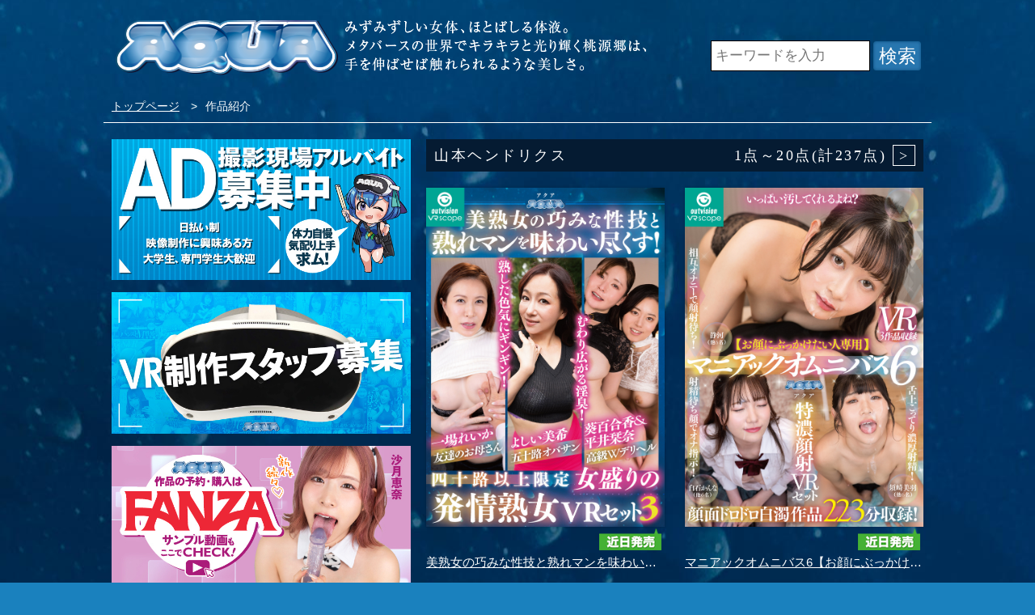

--- FILE ---
content_type: text/html; charset=UTF-8
request_url: https://aqua-vr.com/items/search?tag=%E5%B1%B1%E6%9C%AC%E3%83%98%E3%83%B3%E3%83%89%E3%83%AA%E3%82%AF%E3%82%B9
body_size: 49686
content:
<!DOCTYPE HTML>
<html lang="ja">

<head>

    
    <meta charset="utf-8">
    <meta name="viewport" content="width=device-width , user-scalable=no , initial-scale=1 , maximum-scale=1"/>

    <meta name="keywords" content="AQUA,vr,メタバース,AV,アダルトビデオ">
    <meta name="description" content="みずみずしい女体、ほとばしる体液。メタバースの世界でキラキラと光り輝く桃源郷は、手を伸ばせば触れられるような美しさ。">

    <title>作品紹介 | VR専門AVメーカー AQUA＜アクア＞</title>

    <!--[if lt IE 9]>
    <script src="http://html5shim.googlecode.com/svn/trunk/html5.js"></script>
    <script src="http://css3-mediaqueries-js.googlecode.com/svn/trunk/css3-mediaqueries.js"></script>
    <![endif]-->

    <link rel="stylesheet" media="all" href="/assets/common/css/reset.css"/>
    <link rel="stylesheet" media="all" href="/assets/common/css/common.css"/>
    <link rel="stylesheet" media="all" href="/assets/aqua/css/css.php"/>

    <script src="/assets/common/js/jquery-1.8.3.min.js"></script>
    <script src="/assets/common/js/jquery.flatheights.js"></script>
    <script src="/assets/common/js/jquery.slider.js"></script>
    <script src="/assets/common/js/scripts.js?_t=1768379151"></script>
    <script src="/assets/aqua/js/site.js" data-site-id="009" id="script"></script>

            <script src="/assets/common/js/item-slider.js?_t=1768379151"></script>
    
    <script>
        var SITE_ID = 'aqua';
    </script>


</head>

<body class="notTop">
<div id="debug"></div>

<div class="wrapper">
    <div class="wrapper_inner">


        <!-- header -->
        <header class="clearfix">
            <hgroup class="clearfix">
                <h1><a href="/sites/index" title="VR専門AVメーカー AQUA＜アクア＞">VR専門AVメーカー AQUA＜アクア＞</a>
                    <div>みずみずしい女体、ほとばしる体液。メタバースの世界でキラキラと光り輝く桃源郷は、手を伸ばせば触れられるような美しさ。</div>
                </h1>

                <ul>
                    <li><a href="/inquiries" class="inquiry">お問い合わせ</a></li>
                    <li class="searchForm1"><form action="/items/search" id="headerSearch1" method="get" accept-charset="utf-8"><input name="q" type="text" class="inp_search1" placeholder="キーワードを入力" id="ItemQ" /><a href="#2" class="search1">検索</a></form></li>
                    <li class="searchForm2"><a href="#2" class="search2">検索</a></li>
                </ul>

            </hgroup>
        </header>
        <!-- /header -->


        

        

        <!-- navi -->
        <nav class="notTop menu2">
            <ul>
                                                                                                                                                    </ul>
        </nav>
        <!-- /navi -->

        

        <div class="clearfix " id="main-content">


            
                <div class="pankuzu">
<ul>
<li><a href="/sites/index">トップページ</a></li><li class="last">作品紹介</li></ul>
</div>


            

            

<div id="content1">


    <section class="item_search item_list clearfix">

        <table class="search_header">
            <tr>
                <td>山本ヘンドリクス</td>


                <td class="pager_t"><span class="disabled">&lt;</span>&nbsp;1点～20点(計237点)&nbsp;<span><a href="/items/search/page:2?q=&amp;tag=%E5%B1%B1%E6%9C%AC%E3%83%98%E3%83%B3%E3%83%89%E3%83%AA%E3%82%AF%E3%82%B9" class="next">&gt;</a></span></td>
            </tr>
        </table>



        
        <div class="item-ul-wrapper items-count-20">
    <ul class="clearfix">
                    <li><a href="/items/detail/OVVR578"><img src="https://assets.aqua-vr.com/uploads/aqua/item/cq7r7vmtbjrinbeb2mngrdeeo3_69312264af232.jpg" alt="美熟女の巧みな性技と熟れマンを味わい尽くす！四十路以上限定 女盛りの発情熟女VRセット 3" title="美熟女の巧みな性技と熟れマンを味わい尽くす！四十路以上限定 女盛りの発情熟女VRセット 3" class="item_img" /></a><div class="icon"><img src="/assets/aqua/1024/img/ic_reservation.png" alt="予約" /></div><div class="item_name"><a href="/items/detail/OVVR578"><span>美熟女の巧みな性技と熟れマンを味わい尽くす！四...</span></a></div></li>
                    <li><a href="/items/detail/OVVR579"><img src="https://assets.aqua-vr.com/uploads/aqua/item/cq7r7vmtbjrinbeb2mngrdeeo3_6931229e891bf.jpg" alt="マニアックオムニバス6【お顔にぶっかけたい人専用】特濃顔射VRセット" title="マニアックオムニバス6【お顔にぶっかけたい人専用】特濃顔射VRセット" class="item_img" /></a><div class="icon"><img src="/assets/aqua/1024/img/ic_reservation.png" alt="予約" /></div><div class="item_name"><a href="/items/detail/OVVR579"><span>マニアックオムニバス6【お顔にぶっかけたい人専用...</span></a></div></li>
                    <li class="third"><a href="/items/detail/AQUBE060"><img src="https://assets.aqua-vr.com/uploads/aqua/item/m6qih3549oo798qcfvk09r7545_69674c82c719a.jpg" alt="気弱な僕にできた初彼女が目の前で先輩に寝取られてもただ勃起しながら見ているだけ　琥珀やや" title="気弱な僕にできた初彼女が目の前で先輩に寝取られてもただ勃起しながら見ているだけ　琥珀やや" class="item_img" /></a><div class="icon"><img src="/assets/aqua/1024/img/ic_reservation.png" alt="予約" /></div><div class="item_name"><a href="/items/detail/AQUBE060"><span>気弱な僕にできた初彼女が目の前で先輩に寝取られ...</span></a></div></li>
                    <li class="fourth"><a href="/items/detail/AQUMAM034"><img src="https://assets.aqua-vr.com/uploads/aqua/item/m6qih3549oo798qcfvk09r7545_695deedc6485e.jpg" alt="酔いつぶれて横になる俺のそばで嫁を寝取る上司。他人棒で絶頂する嫁の姿をただ見ている惨めな俺。　工藤ゆり" title="酔いつぶれて横になる俺のそばで嫁を寝取る上司。他人棒で絶頂する嫁の姿をただ見ている惨めな俺。　工藤ゆり" class="item_img" /></a><div class="icon"><img src="/assets/aqua/1024/img/ic_reservation.png" alt="予約" /></div><div class="item_name"><a href="/items/detail/AQUMAM034"><span>酔いつぶれて横になる俺のそばで嫁を寝取る上司。...</span></a></div></li>
                    <li><a href="/items/detail/AQUMAM033"><img src="https://assets.aqua-vr.com/uploads/aqua/item/ra5hh5eul0n4pv6pt7hodghpp4_694b5bf4448bf.jpg" alt="旦那の精子じゃ妊娠できないから初めて会った男を誘惑して他人棒妊活　美泉咲" title="旦那の精子じゃ妊娠できないから初めて会った男を誘惑して他人棒妊活　美泉咲" class="item_img" /></a><div class="icon"><img src="/assets/aqua/1024/img/ic_reservation.png" alt="予約" /></div><div class="item_name"><a href="/items/detail/AQUMAM033"><span>旦那の精子じゃ妊娠できないから初めて会った男を...</span></a></div></li>
                    <li class="third"><a href="/items/detail/AQULA110"><img src="https://assets.aqua-vr.com/uploads/aqua/item/ra5hh5eul0n4pv6pt7hodghpp4_694b5c708434d.jpg" alt="飲み足りないと僕の部屋で二次会を始めた会社の女上司達がお酒のせいで発情し始めセフレを呼ばれてヤリ部屋にされて困惑してたけどなんだかんだ誘われてラッキー乱交" title="飲み足りないと僕の部屋で二次会を始めた会社の女上司達がお酒のせいで発情し始めセフレを呼ばれてヤリ部屋にされて困惑してたけどなんだかんだ誘われてラッキー乱交" class="item_img" /></a><div class="icon"><img src="/assets/aqua/1024/img/ic_reservation.png" alt="予約" /></div><div class="item_name"><a href="/items/detail/AQULA110"><span>飲み足りないと僕の部屋で二次会を始めた会社の女...</span></a></div></li>
                    <li><a href="/items/detail/AQUMA126"><img src="https://assets.aqua-vr.com/uploads/aqua/item/ra5hh5eul0n4pv6pt7hodghpp4_694b5ba02eec7.jpg" alt="一週間射精管理生活4時間ベスト" title="一週間射精管理生活4時間ベスト" class="item_img" /></a><div class="icon"><img src="/assets/aqua/1024/img/ic_reservation.png" alt="予約" /></div><div class="item_name"><a href="/items/detail/AQUMA126"><span>一週間射精管理生活4時間ベスト</span></a></div></li>
                    <li class="fourth"><a href="/items/detail/AQUCO156"><img src="https://assets.aqua-vr.com/uploads/aqua/item/b3ok95bqrga0442bltisrt6gr2_693bbe88bff8e.jpg" alt="【心の声が聞こえてくる VR】女（やっとあいつら帰ったよ…明日早いのに飲みすぎて逆に眠くなくなっちゃったよ…オナニーしたら寝れるかな…あれ、誰か来た…寝たふりしてごまかそう…ちょっと待って…何触ってんの…今は敏感なのに…）　深月めい" title="【心の声が聞こえてくる VR】女（やっとあいつら帰ったよ…明日早いのに飲みすぎて逆に眠くなくなっちゃったよ…オナニーしたら寝れるかな…あれ、誰か来た…寝たふりしてごまかそう…ちょっと待って…何触ってんの…今は敏感なのに…）　深月めい" class="item_img" /></a><div class="icon"><img src="/assets/aqua/1024/img/ic_new.png" alt="新作" /></div><div class="item_name"><a href="/items/detail/AQUCO156"><span>【心の声が聞こえてくる VR】女（やっとあいつら帰...</span></a></div></li>
                    <li class="third"><a href="/items/detail/AQUMAM032"><img src="https://assets.aqua-vr.com/uploads/aqua/item/cq7r7vmtbjrinbeb2mngrdeeo3_6931230672933.jpg" alt="2人掛かりで極抜きする高級美熟女デリヘルを連続利用したらチ●ポがバカになった" title="2人掛かりで極抜きする高級美熟女デリヘルを連続利用したらチ●ポがバカになった" class="item_img" /></a><div class="icon"></div><div class="item_name"><a href="/items/detail/AQUMAM032"><span>2人掛かりで極抜きする高級美熟女デリヘルを連続利...</span></a></div></li>
                    <li><a href="/items/detail/AQUCO150"><img src="https://assets.aqua-vr.com/uploads/aqua/item/cq7r7vmtbjrinbeb2mngrdeeo3_693121b012e42.jpg" alt="酒乱女子と宅飲み泥酔ベロベロSEX トロけた瞳と赤らむ頬　広瀬なるみ" title="酒乱女子と宅飲み泥酔ベロベロSEX トロけた瞳と赤らむ頬　広瀬なるみ" class="item_img" /></a><div class="icon"></div><div class="item_name"><a href="/items/detail/AQUCO150"><span>酒乱女子と宅飲み泥酔ベロベロSEX トロけた瞳と赤...</span></a></div></li>
                    <li><a href="/items/detail/AQUMA122"><img src="https://assets.aqua-vr.com/uploads/aqua/item/7dlvs5n83s1cnlbqkjoc9gl653_692659235397d.jpg" alt="電気アンマでチ〇ポ踏みつぶされて馬鹿にされて笑われたくて" title="電気アンマでチ〇ポ踏みつぶされて馬鹿にされて笑われたくて" class="item_img" /></a><div class="icon"><img src="/assets/aqua/1024/img/ic_ureteru.png" alt="ウレテル" /></div><div class="item_name"><a href="/items/detail/AQUMA122"><span>電気アンマでチ〇ポ踏みつぶされて馬鹿にされて笑...</span></a></div></li>
                    <li class="third fourth"><a href="/items/detail/AQUCO146"><img src="https://assets.aqua-vr.com/uploads/aqua/item/cq7r7vmtbjrinbeb2mngrdeeo3_693120ec872d1.jpg" alt="性癖が真逆な嫁と不倫相手を同時に相手して脳がバグるパニックセックス　真木今日子/玉木くるみ" title="性癖が真逆な嫁と不倫相手を同時に相手して脳がバグるパニックセックス　真木今日子/玉木くるみ" class="item_img" /></a><div class="icon"></div><div class="item_name"><a href="/items/detail/AQUCO146"><span>性癖が真逆な嫁と不倫相手を同時に相手して脳がバ...</span></a></div></li>
                    <li><a href="/items/detail/AQUCO147"><img src="https://assets.aqua-vr.com/uploads/aqua/item/7dlvs5n83s1cnlbqkjoc9gl653_692656537ee75.jpg" alt="一週間 M 男の射精管理生活　深月めい" title="一週間 M 男の射精管理生活　深月めい" class="item_img" /></a><div class="icon"></div><div class="item_name"><a href="/items/detail/AQUCO147"><span>一週間 M 男の射精管理生活　深月めい</span></a></div></li>
                    <li><a href="/items/detail/AQUMA121"><img src="https://assets.aqua-vr.com/uploads/aqua/item/7dlvs5n83s1cnlbqkjoc9gl653_692656cabfba6.jpg" alt="眼前のチ●ポから目が離せない女達のセンズリ鑑賞VR5" title="眼前のチ●ポから目が離せない女達のセンズリ鑑賞VR5" class="item_img" /></a><div class="icon"><img src="/assets/aqua/1024/img/ic_ureteru.png" alt="ウレテル" /></div><div class="item_name"><a href="/items/detail/AQUMA121"><span>眼前のチ●ポから目が離せない女達のセンズリ鑑賞VR5</span></a></div></li>
                    <li class="third"><a href="/items/detail/AQUCO145"><img src="https://assets.aqua-vr.com/uploads/aqua/item/7dlvs5n83s1cnlbqkjoc9gl653_692657a470df6.jpg" alt="俺の彼女が超至近距離でNTR 二人きりになった瞬間本能のままに無茶苦茶にしてやった　雅子りな" title="俺の彼女が超至近距離でNTR 二人きりになった瞬間本能のままに無茶苦茶にしてやった　雅子りな" class="item_img" /></a><div class="icon"></div><div class="item_name"><a href="/items/detail/AQUCO145"><span>俺の彼女が超至近距離でNTR 二人きりになった瞬間...</span></a></div></li>
                    <li class="fourth"><a href="/items/detail/AQUBE059"><img src="https://assets.aqua-vr.com/uploads/aqua/item/b82u5gr7ava30cfqhcps918dq4_6912a36c978a1.jpg" alt="僕の部屋をたまり場にするクラスメイト達の無邪気なパンチラとメスガキ臭に発情したのがバレた結果" title="僕の部屋をたまり場にするクラスメイト達の無邪気なパンチラとメスガキ臭に発情したのがバレた結果" class="item_img" /></a><div class="icon"></div><div class="item_name"><a href="/items/detail/AQUBE059"><span>僕の部屋をたまり場にするクラスメイト達の無邪気...</span></a></div></li>
                    <li><a href="/items/detail/AQUMA120"><img src="https://assets.aqua-vr.com/uploads/aqua/item/b82u5gr7ava30cfqhcps918dq4_691c343c6b777.jpg" alt="顔抜きっ！我慢していたのに抗えず快楽堕ちする女達" title="顔抜きっ！我慢していたのに抗えず快楽堕ちする女達" class="item_img" /></a><div class="icon"></div><div class="item_name"><a href="/items/detail/AQUMA120"><span>顔抜きっ！我慢していたのに抗えず快楽堕ちする女達</span></a></div></li>
                    <li class="third"><a href="/items/detail/AQUCO141"><img src="https://assets.aqua-vr.com/uploads/aqua/item/b82u5gr7ava30cfqhcps918dq4_6912a40fed45b.jpg" alt="セックスレスだった嫁が超至近距離でNTR 二人きりになった瞬間本能のままに嫁を無茶苦茶にしてやった　月野ゆりね" title="セックスレスだった嫁が超至近距離でNTR 二人きりになった瞬間本能のままに嫁を無茶苦茶にしてやった　月野ゆりね" class="item_img" /></a><div class="icon"></div><div class="item_name"><a href="/items/detail/AQUCO141"><span>セックスレスだった嫁が超至近距離でNTR 二人きり...</span></a></div></li>
                    <li><a href="/items/detail/AQUMA119"><img src="https://assets.aqua-vr.com/uploads/aqua/item/ievla2jo7nt0hhb74e8fe980h0_690c434945aad.jpg" alt="喘ぎながらおねだりする女に大量舌上射精2" title="喘ぎながらおねだりする女に大量舌上射精2" class="item_img" /></a><div class="icon"></div><div class="item_name"><a href="/items/detail/AQUMA119"><span>喘ぎながらおねだりする女に大量舌上射精2</span></a></div></li>
                    <li class="fourth"><a href="/items/detail/AQUCO138"><img src="https://assets.aqua-vr.com/uploads/aqua/item/b82u5gr7ava30cfqhcps918dq4_6911808d03f0c.jpg" alt="スワッピング詐欺NTR！カップル交換するはずが相手の男が一人できてただ目の前で彼女を寝取っていった…　幾野まち" title="スワッピング詐欺NTR！カップル交換するはずが相手の男が一人できてただ目の前で彼女を寝取っていった…　幾野まち" class="item_img" /></a><div class="icon"></div><div class="item_name"><a href="/items/detail/AQUCO138"><span>スワッピング詐欺NTR！カップル交換するはずが相手...</span></a></div></li>
        
        <li class="dummy"></li>
        <li class="dummy"></li>

    </ul>
</div>

        <div class="pager_f"><span class="disabled">&lt; 前へ</span>&nbsp;&nbsp;<span class="current">1</span> <span><a href="/items/search/page:2?q=&amp;tag=%E5%B1%B1%E6%9C%AC%E3%83%98%E3%83%B3%E3%83%89%E3%83%AA%E3%82%AF%E3%82%B9">2</a></span> <span><a href="/items/search/page:3?q=&amp;tag=%E5%B1%B1%E6%9C%AC%E3%83%98%E3%83%B3%E3%83%89%E3%83%AA%E3%82%AF%E3%82%B9">3</a></span> <span><a href="/items/search/page:4?q=&amp;tag=%E5%B1%B1%E6%9C%AC%E3%83%98%E3%83%B3%E3%83%89%E3%83%AA%E3%82%AF%E3%82%B9">4</a></span> <span><a href="/items/search/page:5?q=&amp;tag=%E5%B1%B1%E6%9C%AC%E3%83%98%E3%83%B3%E3%83%89%E3%83%AA%E3%82%AF%E3%82%B9">5</a></span>&nbsp;&nbsp;<span><a href="/items/search/page:2?q=&amp;tag=%E5%B1%B1%E6%9C%AC%E3%83%98%E3%83%B3%E3%83%89%E3%83%AA%E3%82%AF%E3%82%B9" class="next">次へ &gt;</a></span>
            <div class="position">
                1点～20点(計237点)            </div>

        </div>

        
        <div class="pager_sp" id="ajax_6967530f35079">

            <div class="position">
                1 / 12            </div>

            <div class="btn">
                <span><a href="/items/search/page:2?q=&amp;tag=%E5%B1%B1%E6%9C%AC%E3%83%98%E3%83%B3%E3%83%89%E3%83%AA%E3%82%AF%E3%82%B9" class="pagerNextajax_6967530f35079">次を読み込む</a></span>            </div>

            <div class="loader" style="display:none"><img src="/assets/aqua/320/img/ajax-loader.gif" /></div>



            <script>

				$('.pagerNextajax_6967530f35079').click(function () {

					var url = $(this).attr("href");

					$.ajax({
						"url": url,
						"type": "GET",
						"dataType": "html",
						"success": function (data) {
							$('#ajax_6967530f35079').removeClass("pager_sp");
							$('#ajax_6967530f35079').html(data);
						},
						"beforeSend": function () {
							$('.loader').show();
						}
					});

					return false;

				});

            </script>





        </div>





    </section>

</div>



            <!--content2-->
            <div id="content2" class="clearfix">

                                

                                
                                            <!--banner-->
                        <section class="upper_banner">
                            <ul class="clearfix">
                                <li class="only-sp"><a href="https://aqua-vr.com/inquiries/ad" target="_blank"><img src="https://assets.aqua-vr.com/uploads/aqua/side_banner/ee9norv6rrpnjq13ej0g809th7_682d419bcaa9f.jpg" alt="AD募集" /></a></li><li class="only-pc"><a href="https://aqua-vr.com/inquiries/ad" target="_blank"><img src="https://assets.aqua-vr.com/uploads/aqua/side_banner/ee9norv6rrpnjq13ej0g809th7_682d419e6224f.jpg" alt="AD募集" /></a></li><li class="only-sp"><a href="https://aqua-vr.com/pages/aq001" target="_blank"><img src="https://assets.aqua-vr.com/uploads/aqua/side_banner/64iln79cimjt8j76dqo53jg1s1_682c3cc523c1b.jpg" alt="スタッフ募集" /></a></li><li class="only-pc"><a href="https://aqua-vr.com/pages/aq001" target="_blank"><img src="https://assets.aqua-vr.com/uploads/aqua/side_banner/64iln79cimjt8j76dqo53jg1s1_682c3cc1a0c9f.jpg" alt="スタッフ募集" /></a></li><li class="only-sp"><a href="https://www.dmm.co.jp/digital/videoa/-/list/?maker=301709&amp;sort=release_date/gcraft-010" target="_blank"><img src="https://assets.aqua-vr.com/uploads/aqua/side_banner/qhp3gdt8bh7gvl5c2ciiak5el6_6763d0034f05d.jpg" alt="FANZA配信一覧" /></a></li><li class="only-pc"><a href="https://www.dmm.co.jp/digital/videoa/-/list/?maker=301709&amp;sort=release_date/gcraft-010" target="_blank"><img src="https://assets.aqua-vr.com/uploads/aqua/side_banner/qhp3gdt8bh7gvl5c2ciiak5el6_6763d0055ca08.jpg" alt="FANZA配信一覧" /></a></li><li class="only-sp"><a href="https://www.dmm.co.jp/auction/-/list/=/holder_id=all/keyword=all/searchstr=AQUA/sort=date/gcraft-010" target="_blank"><img src="https://assets.aqua-vr.com/uploads/aqua/side_banner/qhp3gdt8bh7gvl5c2ciiak5el6_6763d035874d7.jpg" alt="オークション一覧" /></a></li><li class="only-pc"><a href="https://www.dmm.co.jp/auction/-/list/=/holder_id=all/keyword=all/searchstr=AQUA/sort=date/gcraft-010" target="_blank"><img src="https://assets.aqua-vr.com/uploads/aqua/side_banner/qhp3gdt8bh7gvl5c2ciiak5el6_6763d037f162b.jpg" alt="オークション一覧" /></a></li><li class="only-sp"><a href="https://x.com/aqua_avr" target="_blank"><img src="https://assets.aqua-vr.com/uploads/aqua/side_banner/3jcmm5gk4ce6oqjggg4u4vvvi2_68ae82afbede2.jpg" alt="x" /></a></li><li class="only-pc"><a href="https://x.com/aqua_avr" target="_blank"><img src="https://assets.aqua-vr.com/uploads/aqua/side_banner/3jcmm5gk4ce6oqjggg4u4vvvi2_68ae82adb47d8.jpg" alt="x" /></a></li><li class="only-sp"><a href="http://baltan-av.com/sites/index" target="_blank"><img src="https://assets.aqua-vr.com/uploads/aqua/side_banner/ir2b2sc1bpoad13gs2v3rtiac4_650171b3ba35c.jpg" alt="BALTAN HP" /></a></li><li class="only-pc"><a href="http://baltan-av.com/sites/index" target="_blank"><img src="https://assets.aqua-vr.com/uploads/aqua/side_banner/ir2b2sc1bpoad13gs2v3rtiac4_650170220f589.jpg" alt="BALTAN HP" /></a></li><li class="only-sp"><a href="http://sex-agent.com/sites/index" target="_blank"><img src="https://assets.aqua-vr.com/uploads/aqua/side_banner/ir2b2sc1bpoad13gs2v3rtiac4_650171a7c6673.jpg" alt="SEXAgent HP" /></a></li><li class="only-pc"><a href="http://sex-agent.com/sites/index" target="_blank"><img src="https://assets.aqua-vr.com/uploads/aqua/side_banner/ir2b2sc1bpoad13gs2v3rtiac4_6501705d1d4ac.jpg" alt="SEXAgent HP" /></a></li>
                            </ul>
                        </section>
                        <!--/banner-->

                    
                    
    <!--category-->
    <section class="category1 clearfix">
        <ul>
                            <li class="cat0569">
                    <div class="parent"><span class="parent_csr">▶</span>レーベルから選ぶ</div>
                                            <ul class="children"  style="display:none">
                                                            <li class="child"><span>▶</span><a href="/items/search/0570">AQUA BEBE</a></li>
                                                            <li class="child"><span>▶</span><a href="/items/search/0574">AQUA LADY</a></li>
                                                            <li class="child"><span>▶</span><a href="/items/search/0575">AQUA COLORS</a></li>
                                                            <li class="child"><span>▶</span><a href="/items/search/0576">AQUA BLACK</a></li>
                                                            <li class="child"><span>▶</span><a href="/items/search/0581">AQUA MANIAC</a></li>
                                                            <li class="child"><span>▶</span><a href="/items/search/0584">アウトビジョンVR</a></li>
                                                            <li class="child"><span>▶</span><a href="/items/search/0592">AQUA SHORT</a></li>
                                                            <li class="child"><span>▶</span><a href="/items/search/0596">AQUA MADAM</a></li>
                                                            <li class="child"><span>▶</span><a href="/items/search/0597">AQUA GAL</a></li>
                                                    </ul>
                                    </li>

                            <li class="cat0571">
                    <div class="parent"><span class="parent_csr">▶</span>監督から選ぶ</div>
                                            <ul class="children"  style="display:none">
                                                            <li class="child"><span>▶</span><a href="/items/search/0572">モグY</a></li>
                                                            <li class="child"><span>▶</span><a href="/items/search/0573">山本ヘンドリクス</a></li>
                                                            <li class="child"><span>▶</span><a href="/items/search/0659">ローションボーイ</a></li>
                                                            <li class="child"><span>▶</span><a href="/items/search/0802">プロップ赤崎</a></li>
                                                    </ul>
                                    </li>

                            <li class="cat0588">
                    <div class="parent"><span class="parent_csr">▶</span>シリーズから選ぶ</div>
                                            <ul class="children"  style="display:none">
                                                            <li class="child"><span>▶</span><a href="/items/search/0589">AQUA福袋</a></li>
                                                            <li class="child"><span>▶</span><a href="/items/search/0622">お試し８K</a></li>
                                                            <li class="child"><span>▶</span><a href="/items/search/0619">シコってる男の顔を撮影するのが趣味の女達</a></li>
                                                            <li class="child"><span>▶</span><a href="/items/search/0623">パンツ見せつけオナニーサポート</a></li>
                                                            <li class="child"><span>▶</span><a href="/items/search/0607">フェラチオ尻観察VR</a></li>
                                                            <li class="child"><span>▶</span><a href="/items/search/0610">フェザータッチ愛撫VR</a></li>
                                                            <li class="child"><span>▶</span><a href="/items/search/0613">一週間イチャラブ射精管理生活</a></li>
                                                            <li class="child"><span>▶</span><a href="/items/search/0621">一週間M男の射精管理生活</a></li>
                                                            <li class="child"><span>▶</span><a href="/items/search/0616">他人の記憶を見れるボクの追憶体験</a></li>
                                                            <li class="child"><span>▶</span><a href="/items/search/0615">ただシンプルに四つん這い尻を愛でるVR</a></li>
                                                            <li class="child"><span>▶</span><a href="/items/search/0611">やる気のない女を拘束してM女調教</a></li>
                                                            <li class="child"><span>▶</span><a href="/items/search/0620">ギャルな妹にエッチを教わってるってことは内緒</a></li>
                                                            <li class="child"><span>▶</span><a href="/items/search/0612">声が出せないところでエッチをして不完全燃焼のまま帰宅したら必然的に燃える</a></li>
                                                            <li class="child"><span>▶</span><a href="/items/search/0626">女性用風俗でM男キャストのボクは血の通った温かい肉ディルド。</a></li>
                                                            <li class="child"><span>▶</span><a href="/items/search/0609">依存系マゾな彼女が毎夜求めてくるからもう限界...</a></li>
                                                            <li class="child"><span>▶</span><a href="/items/search/0608">2人掛かりで極抜きする高級美熟女デリヘルを連続利用したらチ●ポがバカになった</a></li>
                                                            <li class="child"><span>▶</span><a href="/items/search/0617">再婚相手の連れ子に求められるがままセックス指導</a></li>
                                                            <li class="child"><span>▶</span><a href="/items/search/0618">放課後の教室で本性を現して誘惑してくるむっつりクラスメイト</a></li>
                                                            <li class="child"><span>▶</span><a href="/items/search/0624">異常性欲者に媚薬漬けにされてマゾ堕ちした女</a></li>
                                                            <li class="child"><span>▶</span><a href="/items/search/0625">グラビアイメージ撮影の裏側で行われている真実</a></li>
                                                            <li class="child"><span>▶</span><a href="/items/search/0627">健全なお店のエステティシャンも勃起させて痴女りたい</a></li>
                                                            <li class="child"><span>▶</span><a href="/items/search/0629">童貞を馬鹿にしてくる姉にキレた俺は夜な夜な部屋に忍び込む</a></li>
                                                            <li class="child"><span>▶</span><a href="/items/search/0630">ベロキスディルド手コキオナサポ</a></li>
                                                            <li class="child"><span>▶</span><a href="/items/search/0631">猿のようにシコる弟を見て母性本能をくすぐられた姉</a></li>
                                                            <li class="child"><span>▶</span><a href="/items/search/0632">非エロ個人撮影モデルにエロいことをさせていったら生エッチできるのか?</a></li>
                                                            <li class="child"><span>▶</span><a href="/items/search/0633">サークル仲間での宅飲みにずっと気になってるあの子も来た。何かを期待してこっそりコンドームを用意していたのに僕がウトウトっとしている隙に陽キャヤリチンが手を出し始め...</a></li>
                                                            <li class="child"><span>▶</span><a href="/items/search/0638">ディスタンスM性感</a></li>
                                                            <li class="child"><span>▶</span><a href="/items/search/0640">侮蔑の視線を向けられながら中出しをキメる最高の瞬間...。</a></li>
                                                            <li class="child"><span>▶</span><a href="/items/search/0645">パンストM性感</a></li>
                                                            <li class="child"><span>▶</span><a href="/items/search/0648">ノーブラで部屋をうろうろする姉の乳を無意識に触ってしまった</a></li>
                                                            <li class="child"><span>▶</span><a href="/items/search/0649">絶対領域の尊すぎる太ももを惜しげもなく見せてくれるマセガキ生徒</a></li>
                                                            <li class="child"><span>▶</span><a href="/items/search/0655">エッチなことに興味が出てきた妹がじーっと見つめてくる</a></li>
                                                            <li class="child"><span>▶</span><a href="/items/search/0656">セックスレスだった妻が突然発情して付き合ったばかりの頃のようにイチャイチャしてきた</a></li>
                                                            <li class="child"><span>▶</span><a href="/items/search/0662">エロ可愛すぎる俺の嫁がいつも発情してるから浮気する気にもならない</a></li>
                                                            <li class="child"><span>▶</span><a href="/items/search/0663">チ〇ポ踏みつけ屋さん</a></li>
                                                            <li class="child"><span>▶</span><a href="/items/search/0665">眼前のチ●ポから目が離せない女達のセンズリ鑑賞VR</a></li>
                                                            <li class="child"><span>▶</span><a href="/items/search/0666">一発の射精に情熱を注ぐ者への快楽の道標</a></li>
                                                            <li class="child"><span>▶</span><a href="/items/search/0667">競泳水着フェティシズム</a></li>
                                                            <li class="child"><span>▶</span><a href="/items/search/0672">巨乳メンエス嬢に焦らされて暴発寸前のチ●ポが耐えられるはずのない極上サービス</a></li>
                                                            <li class="child"><span>▶</span><a href="/items/search/0677">芳醇な唾液オイルで施術するオトナの舐め SPA エステサロン</a></li>
                                                            <li class="child"><span>▶</span><a href="/items/search/0678">※M男専用 黒パンスト痴女のアルティメット射精管理</a></li>
                                                            <li class="child"><span>▶</span><a href="/items/search/0682">オネショタ童貞喰いが生きがいのカテキョお姉さん ドン引きするほどのオホ声絶頂でトラウマ確定の筆おろし授業</a></li>
                                                            <li class="child"><span>▶</span><a href="/items/search/0683">ヤバい！乳首で感じないのってボクだけ？不感乳首なのが彼女にバレて敏感乳首になるまでエッチなことは絶対おあずけを喰らった話</a></li>
                                                            <li class="child"><span>▶</span><a href="/items/search/0684">気軽に話せる唯一の女友達が無防備な姿で寝ているのを見ていたら友情よりも性欲が勝ってしまい…</a></li>
                                                            <li class="child"><span>▶</span><a href="/items/search/0686">嫌なはずなのに鬱射精</a></li>
                                                            <li class="child"><span>▶</span><a href="/items/search/0688">生足舐めさせセンズリ鑑賞</a></li>
                                                            <li class="child"><span>▶</span><a href="/items/search/0689">常にノーブラ乳首ビンビン状態の義母</a></li>
                                                            <li class="child"><span>▶</span><a href="/items/search/0690">終業後、性欲解消に使われているボク</a></li>
                                                            <li class="child"><span>▶</span><a href="/items/search/0695">乳首をチラ見せ誘惑してくる妹に理性が完全に飛んだボク</a></li>
                                                            <li class="child"><span>▶</span><a href="/items/search/0697">普段は真面目な妻ですがお酒を飲むとトロ顔で僕の汗臭い身体を求めます。</a></li>
                                                            <li class="child"><span>▶</span><a href="/items/search/0698">昼過ぎに起きてダラダラとエロいことするだけの幸せな日曜日</a></li>
                                                            <li class="child"><span>▶</span><a href="/items/search/0705">叱られ特化！</a></li>
                                                            <li class="child"><span>▶</span><a href="/items/search/0707">妹にオナニーをしている姿を見られて逆らえなくなったけどそれはそれでよかった話</a></li>
                                                            <li class="child"><span>▶</span><a href="/items/search/0708">※M男専用 パンスト痴女</a></li>
                                                            <li class="child"><span>▶</span><a href="/items/search/0711">気弱な僕にできた初彼女が目の前で先輩に寝取られてもただ勃起しながら見ているだけ</a></li>
                                                            <li class="child"><span>▶</span><a href="/items/search/0714">メスガキ娘の白ソックスフェチclub</a></li>
                                                            <li class="child"><span>▶</span><a href="/items/search/0715">万引きJ系わからせVR</a></li>
                                                            <li class="child"><span>▶</span><a href="/items/search/0716">俺の友達に寝ている最中に手を出された彼女があのチ●ポを忘れたくて火照ったままの体で求めてきた</a></li>
                                                            <li class="child"><span>▶</span><a href="/items/search/0718">放課後の保健室。先生に大きなおち●ちんを見せつけてどうにかしたい！</a></li>
                                                            <li class="child"><span>▶</span><a href="/items/search/0720">京美人が紡ぐ至福のはんなり淫語射精管理</a></li>
                                                            <li class="child"><span>▶</span><a href="/items/search/0721">お姉ちゃんがオナニーしているのを見てしまった僕は..</a></li>
                                                            <li class="child"><span>▶</span><a href="/items/search/0722">知らないおじさんに抱かれるのをただ見ているだけ</a></li>
                                                            <li class="child"><span>▶</span><a href="/items/search/0726">パンスト特化！ムレムレ美脚アルティメット～眺めて踏まれて痴女られたい</a></li>
                                                            <li class="child"><span>▶</span><a href="/items/search/0727">超至近距離でNTR</a></li>
                                                            <li class="child"><span>▶</span><a href="/items/search/0732">ただひたすら乳首責めVR</a></li>
                                                            <li class="child"><span>▶</span><a href="/items/search/0733">むっちり下半身で僕を犯して下さい。</a></li>
                                                            <li class="child"><span>▶</span><a href="/items/search/0734">不妊治療で訪れたクリニックで採精室へ行くも雑魚オカズしかない！悪戦苦闘するも射精できず！しびれを切らした女医に馬鹿にされながら強引に大量射精！</a></li>
                                                            <li class="child"><span>▶</span><a href="/items/search/0736">おちんちんに興味がある真面目なクラスメイト</a></li>
                                                            <li class="child"><span>▶</span><a href="/items/search/0737">恥ずかしがりやな彼女にネカフェでエッチな事をしたらこっそり発情したみたい</a></li>
                                                            <li class="child"><span>▶</span><a href="/items/search/0741">M性感でメスイキを経験したあの日から僕は前立腺の虜</a></li>
                                                            <li class="child"><span>▶</span><a href="/items/search/0742">旦那の精子じゃ妊娠できないから初めて会った男を誘惑して他人棒妊活</a></li>
                                                            <li class="child"><span>▶</span><a href="/items/search/0743">甘サド彼女の執拗な乳首弄りで僕のあそこは破裂寸前</a></li>
                                                            <li class="child"><span>▶</span><a href="/items/search/0745">靴下中出し！</a></li>
                                                            <li class="child"><span>▶</span><a href="/items/search/0747">顔射待ち顔でオナニー指示</a></li>
                                                            <li class="child"><span>▶</span><a href="/items/search/0749">ぷるるんおっぱいを100%堪能するVR</a></li>
                                                            <li class="child"><span>▶</span><a href="/items/search/0752">初めてのキスはお酒の味</a></li>
                                                            <li class="child"><span>▶</span><a href="/items/search/0754">ニコニコしながらパンツを見せつけてくるクラスメイトのシコられ欲が高すぎる</a></li>
                                                            <li class="child"><span>▶</span><a href="/items/search/0753">淫語射精管理</a></li>
                                                            <li class="child"><span>▶</span><a href="/items/search/0755">ある日、拘束具を買ってきた</a></li>
                                                            <li class="child"><span>▶</span><a href="/items/search/0758">○○ポーズで射精待ち</a></li>
                                                            <li class="child"><span>▶</span><a href="/items/search/0759">エッチなマッサージ屋さんになった僕</a></li>
                                                            <li class="child"><span>▶</span><a href="/items/search/0760">【心の声が聞こえてくるVR】</a></li>
                                                            <li class="child"><span>▶</span><a href="/items/search/0769">密着しながらオナニーの応援をしてくれる</a></li>
                                                            <li class="child"><span>▶</span><a href="/items/search/0770">耳を犯す！</a></li>
                                                            <li class="child"><span>▶</span><a href="/items/search/0771">他人棒で絶頂する嫁の姿をただ見ている惨めな俺</a></li>
                                                            <li class="child"><span>▶</span><a href="/items/search/0773">【No Dick VR】</a></li>
                                                            <li class="child"><span>▶</span><a href="/items/search/0776">熱を出したので看病する事に。</a></li>
                                                            <li class="child"><span>▶</span><a href="/items/search/0777">嫁のヨガがエロ過ぎてセックスレス終わりました</a></li>
                                                            <li class="child"><span>▶</span><a href="/items/search/0778">メイドハラスメント</a></li>
                                                            <li class="child"><span>▶</span><a href="/items/search/0779">ベロキス飲酒で全身トロトロ</a></li>
                                                            <li class="child"><span>▶</span><a href="/items/search/0781">拘束されたまま大好きな彼女が目の前でストーカーに犯されても勃起してしまう僕の性癖は異常なのでしょうか？</a></li>
                                                            <li class="child"><span>▶</span><a href="/items/search/0782">拉致ったあの子はつるペタちっぱい肉便器！</a></li>
                                                            <li class="child"><span>▶</span><a href="/items/search/0783">透けるYシャツ！輝くパンスト！着衣オイルでぬるぬるテカテカ</a></li>
                                                            <li class="child"><span>▶</span><a href="/items/search/0784">着衣オイルエステ</a></li>
                                                            <li class="child"><span>▶</span><a href="/items/search/0785">透けるYシャツ！輝くパンスト！着衣オイルでぬるぬるテカテカ</a></li>
                                                            <li class="child"><span>▶</span><a href="/items/search/0786">拘束されたまま大好きな彼女が目の前でストーカーに犯されても勃起してしまう僕の性癖は異常なのでしょうか？</a></li>
                                                            <li class="child"><span>▶</span><a href="/items/search/0787">客観NTR4時間ベスト</a></li>
                                                            <li class="child"><span>▶</span><a href="/items/search/0788">W痴女ナースシコシコクリニック</a></li>
                                                            <li class="child"><span>▶</span><a href="/items/search/0789">エロチャットの配信中にセルフ拘束したら外れなくなって無限絶頂</a></li>
                                                            <li class="child"><span>▶</span><a href="/items/search/0791">喘ぎながらおねだりする女に大量舌上射精</a></li>
                                                            <li class="child"><span>▶</span><a href="/items/search/0794">変態ショタコンおばさんの甘い罠</a></li>
                                                            <li class="child"><span>▶</span><a href="/items/search/0795">オホ声絶頂マゾ豚調教VR</a></li>
                                                            <li class="child"><span>▶</span><a href="/items/search/0796">酒乱女子と宅飲み泥酔ベロベロSEX</a></li>
                                                            <li class="child"><span>▶</span><a href="/items/search/0797">ムチムチ肉弾ボンテージプレスで圧死しろ。</a></li>
                                                            <li class="child"><span>▶</span><a href="/items/search/0798">【客観VR】</a></li>
                                                            <li class="child"><span>▶</span><a href="/items/search/0799">僕のためにヌードデッサンモデルを引き受けてくれた美術部の顧問</a></li>
                                                            <li class="child"><span>▶</span><a href="/items/search/0800">元カノに見られながら今カノを抱き、今カノに見られながら元カノを抱く</a></li>
                                                            <li class="child"><span>▶</span><a href="/items/search/0801">甘サド美脚彼女にひたすら足で責められた僕のあそこは破裂寸前</a></li>
                                                            <li class="child"><span>▶</span><a href="/items/search/0803">後輩女子社員と二人きりの相部屋飲み会 フェラ自慢のハッピービッチ OL</a></li>
                                                    </ul>
                                    </li>

            
        </ul>

    </section>
    <!--/category-->

    <script type="text/javascript">

        $('.category1 div.parent').click(function () {

            $('.children', $(this).parent()).slideToggle();
            $('div', $(this).parent()).toggleClass('open');
            $('div span', $(this).parent()).toggleClass('open');
            if ($('div span', $(this).parent()).hasClass('open')) {
                $('div span', $(this).parent()).html("▼");
            } else {
                $('div span', $(this).parent()).html("▶");
            }

        });


    </script>


                    


                    

                    <!--ad-->


<section class="ad">

<h4>お問い合わせ</h4>
<div><a href="/inquiries">各種お問い合わせはこちらからどうぞ。</a></div>

<h4>スタッフ募集</h4>
<div><a href="/pages/aq001">ご応募はこちらから</a></div>


</section>
<!--/ad-->

                    

            </div>
            <!--/content2-->


            <!--content3-->
            <div id="content3" class="clearfix">

                <!--top-->
                <section class="top">
                    <span>↑</span><a href="#top">TOPに戻る</a>
                </section>
                <!--top-->


            </div>
            <!--/content3-->

        </div>


        <!-- footer -->
        <footer>
            <p>&copy; AQUA All Rights Reserved.<br />
このサイトに掲載の写真：文章などの無断転載・転用・引用・複写・複製行為を禁じます。</p>
        </footer>
        <!-- /footer -->


    </div><!--wrapper_inner-->
</div><!--wrapper-->


<!--検索用モダル-->
<div id="modalBase"></div>
<div id="modal">
    <form action="/items/search" method="get" accept-charset="utf-8">    <input name="q" type="text" placeholder="キーワードを入力" id="ItemQ" />    </form></div>


<!--2026-01-14-->

</body>

</html>


--- FILE ---
content_type: text/css; charset=UTF-8
request_url: https://aqua-vr.com/assets/aqua/css/css.php
body_size: 71317
content:
@charset "UTF-8";
/* ------------- メディアクエリの定義(bootstrapと同じにしておくこと。) ---------------- */
@media screen and (min-width: 1024px) {
  * {
    -webkit-box-sizing: border-box;
            box-sizing: border-box;
  }

  a {
    color: #fff;
    text-decoration: underline;
  }
  a:hover {
    color: #fefdef;
    text-decoration: none;
  }

  section.category1 ul li div:hover, a:hover {
    color: yellow;
    text-decoration: none;
  }

  header, section, nav, footer {
    display: block;
  }

  body {
    font-family: sans-serif;
    color: #fff;
    font-size: 0.85em;
    -webkit-text-size-adjust: none;
    line-height: 1.7;
    background-image: url(../1024/img/bg.jpg) !important;
    background-position: center center;
    background-attachment: fixed;
    background-color: #1a81be;
  }

  div.wrapper {
    width: 1024px;
    margin: auto;
    position: relative;
  }

  header {
    height: 100px;
    position: relative;
    z-index: 10000;
  }
  header h1 a {
    background-image: url(../1024/img/logo.png);
    background-size: 100% auto;
    width: 275px;
    height: 69px;
    background-repeat: no-repeat;
    text-indent: -9999px;
    display: block;
    position: absolute;
    top: 25px;
    left: 15px;
  }
  header h1 div {
    position: absolute;
    width: 373px;
    height: 63px;
    background-image: url(../1024/img/catch.png);
    background-repeat: no-repeat;
    background-position: center center;
    text-indent: 100%;
    white-space: nowrap;
    overflow: hidden;
    background-size: 100% auto;
    left: 298px;
    top: 25px;
  }
  header ul {
    position: absolute;
    z-index: 2;
    top: 50px;
    left: 751px;
  }
  header ul a.inquiry {
    display: none;
  }
  header ul .searchForm1 form {
    display: -webkit-box;
    display: -ms-flexbox;
    display: flex;
    -webkit-box-align: center;
        -ms-flex-align: center;
            align-items: center;
  }
  header ul .searchForm1 form .inp_search1 {
    display: block;
    width: 197px;
    padding: 0 5px;
    border: 1px solid #000;
    background-color: #fff;
    color: #000;
    line-height: 36px;
    font-size: 17px;
    margin-right: 4px;
  }
  header ul .searchForm1 form a.search1 {
    color: #fff;
    font-size: 23px;
    text-decoration: none;
    font-weight: normal;
    padding: 0 4px;
    border-radius: 3px;
    display: block;
    text-align: center;
    background-image: url(../1024/img/search_btn_bg.png);
    background-repeat: no-repeat;
    width: 59px;
    line-height: 36px;
  }
  header ul li.searchForm2 {
    display: none;
  }

  div.searchModal, #modal {
    display: none;
  }

  nav {
    display: none;
  }

  footer {
    background-color: #000d1e;
    padding: 20px 0;
    text-align: center;
    margin: 30px auto 0 auto;
    font-size: 15px;
    font-family: serif;
    width: 100%;
    color: #fff;
  }

  section.topMain {
    margin: 0 auto 18px auto;
    padding: 0;
    width: 1024px;
    height: 325px;
    overflow: hidden;
    position: relative;
  }
  section.topMain .sliderTopMain {
    position: absolute;
    top: 0;
    left: 0;
  }
  section.topMain .sliderTopMain img {
    max-width: 690px;
    max-height: 325px;
  }
  section.topMain .sliderTopMain div {
    position: absolute;
    text-align: center;
    width: 1024px;
  }
  section.topMain .shadowLeft {
    position: absolute;
    text-align: center;
    width: 167px;
    height: 325px;
    /*background-image: url(../../common/img/frame-bg.png);*/
    background-color: rgba(0, 0, 0, .6);
    z-index: 900;
  }
  section.topMain .shadowRight {
    position: absolute;
    text-align: center;
    width: 167px;
    height: 325px;
    /*background-image: url(../../common/img/frame-bg.png);*/
    background-color: rgba(0, 0, 0, .6);
    z-index: 900;
    left: 857px;
  }

  #topMainPrev {
    position: absolute;
    z-index: 1000;
    top: 134px;
    left: 135px;
    width: 57px;
    height: 57px;
    background-image: url(../1024/img/slide-left.png);
    background-repeat: no-repeat;
    background-size: 100% auto;
    text-indent: 105%;
    white-space: nowrap;
    overflow: hidden;
    cursor: pointer;
  }

  #topMainNext {
    z-index: 1001;
    top: 134px;
    left: 830px;
    position: relative;
    width: 57px;
    height: 57px;
    background-image: url(../1024/img/slide-right.png);
    background-repeat: no-repeat;
    text-indent: 105%;
    background-size: 100% auto;
    white-space: nowrap;
    overflow: hidden;
    cursor: pointer;
  }

  #main-content {
    padding: 0 10px;
  }
  #main-content div#content1 {
    width: 615px;
    float: right;
  }
  #main-content div#content2 {
    width: 370px;
    float: left;
  }
  #main-content div#content3 {
    width: 620px;
    float: left;
  }
  #main-content div#content4 {
    display: none;
  }

  section.onsale h3 {
    height: 35px;
    margin-bottom: 16px;
    background-color: #051b32;
    font-weight: normal;
    font-size: 15px;
    line-height: 35px;
    padding: 0 10px;
  }
  section.onsale h3 > div {
    color: #fff;
    font-size: 18px;
    font-family: serif;
    letter-spacing: 2.5px;
  }
  section.onsale h3 > span {
    color: #f1f332;
    display: block;
    float: right;
    font-size: 18px;
    font-family: serif;
    letter-spacing: 2.5px;
  }
  section.reservation h3 {
    height: 35px;
    margin-bottom: 16px;
    background-color: #051b32;
    font-weight: normal;
    font-size: 18px;
    line-height: 35px;
    padding: 0 10px;
  }
  section.reservation h3 > div {
    color: #fff;
    font-family: serif;
    letter-spacing: 2.5px;
  }
  section.reservation h3 > span {
    color: #3eb2e6;
    display: block;
    float: right;
    font-family: serif;
    letter-spacing: 2.5px;
  }
  section.top-item-list h3 {
    height: 35px;
    margin-bottom: 16px;
    background-color: #051b32;
    font-weight: normal;
    font-size: 18px;
    line-height: 35px;
    padding: 0 10px;
  }
  section.top-item-list h3 > div {
    color: #fff;
  }
  section.item_list ul {
    display: -webkit-box;
    display: -ms-flexbox;
    display: flex;
    -ms-flex-wrap: wrap;
        flex-wrap: wrap;
    -webkit-box-pack: justify;
        -ms-flex-pack: justify;
            justify-content: space-between;
  }
  section.item_list ul li {
    width: 48%;
    margin-bottom: 30px;
  }
  section.item_list ul li a {
    display: block;
  }
  section.item_list ul li span {
    display: block;
    text-overflow: ellipsis;
    white-space: nowrap;
    overflow: hidden;
    font-size: 15px;
  }
  section.item_list ul li img {
    margin-bottom: 2px;
  }
  section.item_list ul li img.item_img {
    -webkit-box-shadow: 0 0 4px rgba(0, 0, 0, .2);
            box-shadow: 0 0 4px rgba(0, 0, 0, .2);
    width: 100%;
    height: auto;
  }
  section.item_list ul li .icon {
    text-align: right;
  }
  section.item_list ul li .icon img {
    margin-right: 4px;
  }
  section.item_list ul li img.item_img:hover {
    opacity: 0.7;
    filter: alpha(opacity=70);
    -ms-filter: "alpha(opacity=70)";
  }
  section.onsale .slidePrev, section.reservation .slidePrev, section.onsale .slideNext, section.reservation .slideNext {
    display: none;
  }
  section.onsale .more, section.reservation .more {
    text-align: right;
    margin-bottom: 40px;
  }
  section.onsale .more span, section.reservation .more span {
    color: #99fe00;
    text-decoration: none !important;
  }
  section.ranking {
    margin: 0 auto 10px auto;
    background-color: transparent;
    background-repeat: no-repeat;
  }
  section.ranking .ranking_header {
    text-align: left;
    border: 2px solid #fff;
    margin-bottom: 3px;
    padding: 0 10px;
  }
  section.ranking .ranking_header:before {
    content: "MONTHLY RANKING";
    font-size: 18px;
    font-family: serif;
  }
  section.ranking ul {
    background-color: #fff;
    padding: 5px 0;
  }
  section.ranking ul li {
    padding: 10px 25px 0 25px;
    line-height: 15px;
  }
  section.ranking ul li:last-child {
    padding-bottom: 10px;
  }
  section.ranking ul li a {
    display: -webkit-box;
    display: -ms-flexbox;
    display: flex;
    color: #000;
    text-decoration: none;
  }
  section.ranking ul li a:hover {
    text-decoration: underline;
  }
  section.ranking ul li a div.thum {
    width: 73px;
    margin-right: 15px;
  }
  section.ranking ul li a div.thum img {
    width: 100%;
    height: auto;
  }
  section.ranking ul li a span {
    -webkit-box-flex: 1;
        -ms-flex: 1;
            flex: 1;
    display: block;
    color: #000;
    font-size: 15px;
    line-height: 1.7;
  }
  section.ranking ul li a span img {
    display: block;
    margin-bottom: 5px;
  }
  section.ad {
    margin: 0 auto 10px auto;
  }
  section.ad h4 {
    text-align: left;
    font-size: 18px;
    line-height: 32px;
    border: 2px solid #fff;
    margin-bottom: 3px;
    font-family: serif;
    padding: 0 10px;
    font-weight: normal;
  }
  section.ad div {
    padding: 10px 10px;
    font-size: 15px;
    margin-bottom: 10px;
    background-color: #fff;
  }
  section.ad div a {
    color: #000;
    text-decoration: none;
  }
  section.ad div a:hover {
    text-decoration: underline;
  }
  section.ad iframe {
    display: block;
    margin: 0 auto 10px auto;
    width: 370px !important;
    min-height: 200px;
  }
  section.banner {
    margin: auto;
    margin-bottom: 18px;
    width: 170px;
  }
  section.banner li {
    float: left;
  }
  section.banner_1024 {
    margin-bottom: 13px;
  }
  section.banner_1024 img {
    max-width: 170px;
    margin-bottom: 13px;
  }
  section.top span {
    display: none;
  }
  section.top a {
    opacity: 0.7;
    text-indent: -9999px;
    display: block;
    position: fixed;
    bottom: 20px;
    right: 20px;
    width: 80px;
    height: 80px;
    background-image: url(../1024/img/btn-top.png);
  }
  section.top a:hover {
    opacity: 1;
  }

  div.pankuzu {
    padding: 20px 10px 8px 10px;
    margin: 0 -10px 20px -10px;
    border-bottom: 1px solid #fff;
  }
  div.pankuzu li {
    display: inline;
    margin-right: 10px;
  }
  div.pankuzu li:after {
    content: "　>";
  }
  div.pankuzu li.last:after {
    content: "";
  }

  section.item_list table.search_header {
    width: 100%;
    margin-bottom: 20px;
  }
  section.item_list table.search_header td {
    padding: 5px 10px;
    background-color: #051b32;
    font-size: 18px;
    font-family: serif;
    letter-spacing: 2.5px;
  }
  section.item_list table.search_header td:first-child {
    border-right: none;
  }
  section.item_list table.search_header td.pager_t {
    text-align: right;
    padding: 5px 10px;
  }
  section.item_list table.search_header td.pager_t a {
    border: 1px solid #fff;
    text-decoration: none;
    padding: 2px 7px;
  }
  section.item_list table.search_header td.pager_t span.disabled {
    display: none;
  }
  section.item_list .pager_sp {
    display: none;
  }
  section.item_list .pager_f {
    text-align: center;
  }
  section.item_list .pager_f span.current {
    padding: 5px 7px;
  }
  section.item_list .pager_f a {
    border: 1px solid #333;
    padding: 5px 7px;
  }
  section.item_list .pager_f span.disabled {
    display: none;
  }
  section.item_list ul {
    margin-bottom: 20px;
  }
  section.item_list div.position {
    margin-top: 10px;
  }
  section.category1 {
    margin-bottom: 10px;
  }
  section.category1 ul > li {
    background-color: transparent;
    margin-bottom: 10px;
  }
  section.category1 ul > li > div {
    cursor: pointer;
    background-repeat: no-repeat;
    text-align: left;
    font-size: 18px;
    line-height: 32px;
    border: 2px solid #fff;
    font-family: serif;
    padding: 0 10px;
  }
  section.category1 ul > li > div > span {
    font-size: 16px;
    padding-right: 4px;
  }
  section.category1 ul.children {
    padding-top: 3px;
  }
  section.category1 ul.children li {
    background-color: #fff;
    background-image: none;
    margin-bottom: 0;
  }
  section.category1 ul.children li a {
    color: #000;
    display: block;
    padding: 8px 15px;
    font-size: 15px;
  }
  section.category1 ul.children li.child span {
    display: none;
  }
  section.upcoming h3 {
    height: 35px;
    width: 820px;
    height: 35px;
    margin-bottom: 16px;
    background-color: #202020;
    font-weight: normal;
    font-size: 15px;
    line-height: 35px;
    padding: 0 10px;
    text-shadow: 2px 2px 2px #000;
  }
  section.upcoming h3 > div {
    color: #3eb2e6;
  }
  section.upcoming h3 > span {
    color: #3eb2e6;
    display: block;
  }

  div.noitem {
    text-align: center;
    font-weight: normal;
    color: #fff;
    padding: 20px 0;
    font-size: 1.3em;
  }

  section.item_detail div.img {
    width: 100%;
    margin-right: 30px;
    text-align: center;
  }
  section.item_detail div.img img {
    max-width: 100%;
    height: auto;
  }
  section.item_detail .vr_right {
    position: relative;
    margin-top: 30px;
    width: 100%;
  }
  section.item_detail .vr_right .title-area {
    display: -webkit-box;
    display: -ms-flexbox;
    display: flex;
    -webkit-box-pack: justify;
        -ms-flex-pack: justify;
            justify-content: space-between;
  }
  section.item_detail .vr_right .title-area h2 {
    -webkit-box-flex: 1;
        -ms-flex: 1;
            flex: 1;
    color: #f1f332;
    font-weight: bold;
    margin-bottom: 10px;
    font-size: 18px;
  }
  section.item_detail .vr_right .title-area div.vr-btn {
    width: 200px;
    text-align: right;
    display: block;
  }
  section.item_detail .vr_right .title-area div.vr-btn a {
    width: 160px;
    display: inline-block;
    margin-bottom: 10px;
  }
  section.item_detail .vr_right .title-area div.vr-btn a:last-child {
    margin-bottom: 0;
  }
  section.item_detail .vr_right p.explain {
    margin-bottom: 30px;
    font-size: 15px;
  }
  section.item_detail .vr_right .social {
    width: 100%;
    display: -webkit-box;
    display: -ms-flexbox;
    display: flex;
    -webkit-box-align: start;
        -ms-flex-align: start;
            align-items: flex-start;
    -webkit-box-pack: end;
        -ms-flex-pack: end;
            justify-content: flex-end;
  }
  section.item_detail .vr_right .social .twitter-share-button, section.item_detail .vr_right .social .fb_layout, section.item_detail .vr_right .social .line-it-button {
    margin: 0 5px;
  }
  section.item_detail .vr_right .iphone {
    text-align: right;
    font-size: 10px;
    margin-bottom: 15px;
  }
  section.item_detail .vr_right .info {
    width: 50%;
    float: left;
  }
  section.item_detail .vr_right .info table {
    width: 100%;
  }
  section.item_detail .vr_right .info table th {
    text-align: left;
    font-weight: normal;
    padding: 2px;
    width: 100px;
  }
  section.item_detail .vr_right .info table td {
    padding: 2px;
  }
  section.item_detail .vr_right .vr_images {
    float: right;
    width: 50%;
    margin-bottom: 10px;
    display: -webkit-box;
    display: -ms-flexbox;
    display: flex;
    -ms-flex-wrap: wrap;
        flex-wrap: wrap;
    -webkit-box-pack: justify;
        -ms-flex-pack: justify;
            justify-content: space-between;
  }
  section.item_detail .vr_right .vr_images .vr_image {
    width: 48%;
    margin-bottom: 10px;
  }
  section.item_detail .vr_right .vr_images .vr_image img {
    width: 100%;
    height: auto;
  }
  section.item_detail div.btn {
    display: none;
  }
  section.item_detail .explain {
    margin-top: 30px;
  }

  section.item_detail .btn2 {
    display: none;
  }
  section.item_detail div.fc2 {
    text-align: right;
    margin-bottom: 15px;
  }
  section.ondemand li {
    width: 255px;
    text-align: center;
    margin-bottom: 30px;
    float: left;
    margin-right: 27px;
  }
  section.ondemand li img {
    max-width: 255px;
  }
  section.ondemand li img:hover {
    opacity: 0.7;
    filter: alpha(opacity=70);
    -ms-filter: "alpha(opacity=70)";
  }
  section.ondemand li.third {
    margin-right: 0;
  }
  section.store .area {
    text-align: center;
    margin-bottom: 30px;
  }
  section.store .area li {
    display: inline;
    padding-left: 10px;
    padding-right: 10px;
    font-size: 14px;
  }
  section.store h3 {
    font-size: 16px;
    margin-bottom: 20px;
    font-weight: normal;
  }
  section.store table {
    width: 100%;
    border-top: 1px solid #333333;
    border-left: 1px solid #333333;
    margin-bottom: 30px;
  }
  section.store th, section.store td {
    padding: 6px;
    border-right: 1px solid #333333;
    border-bottom: 1px solid #333333;
  }
  section.store th {
    font-weight: normal;
    text-align: center;
    background-color: #202020;
  }
  section.store td.map {
    text-align: center;
  }
  section.store table.store_table2 {
    display: none;
  }
  section.inquiry dl {
    margin: 0 auto 30px auto;
    width: 100%;
    display: -webkit-box;
    display: -ms-flexbox;
    display: flex;
    -ms-flex-wrap: wrap;
        flex-wrap: wrap;
  }
  section.inquiry dt {
    width: 150px;
    text-align: right;
    margin-bottom: 20px;
    font-size: 15px;
  }
  section.inquiry dd {
    margin-bottom: 10px;
    width: 470px;
    font-size: 15px;
  }
  section.inquiry .submit {
    text-align: center;
    margin-bottom: 30px;
  }
  section.inquiry .submit input {
    width: 200px;
    font-size: 15px;
  }
  section.inquiry .inp {
    padding: 2px;
    width: 400px;
    font-size: 15px;
  }
  section.inquiry textarea {
    padding: 2px;
    width: 400px;
    height: 250px;
    font-size: 15px;
    font-family: inherit;
  }
  section.inquiry .message {
    color: yellow;
    text-align: center;
    margin-bottom: 20px;
  }
  section.inquiry .error-message {
    color: yellow;
  }
  section.inquiry .complete {
    text-align: center;
    font-size: 14px;
    margin-bottom: 200px;
    padding-top: 50px;
  }

  .twitter-timeline {
    width: 100% !important;
    min-width: 100% !important;
    margin-bottom: 10px;
  }

  .item_search_ajax {
    display: none;
  }

  /* ------------------- 男優募集フォーム --------------------- */
  section.inquiry span.req {
    color: #FF0198;
  }
  section.inquiry p {
    margin-bottom: 10px;
  }
  section.inquiry dt.rowspan {
    margin-bottom: 10px;
    width: auto;
    text-align: left;
  }
  section.inquiry dd.rowspan {
    margin-left: 150px;
  }
  section.inquiry .inp_age {
    width: 40px;
    margin-right: 5px;
  }
  section.item_digest ul {
    width: 820px !important;
  }
  section.item_digest li {
    width: 240px !important;
    height: auto !important;
    float: left;
    margin-right: 50px;
    margin-bottom: 40px;
  }
  section.item_digest li.fourth {
    margin-right: 50px;
  }
  section.item_digest li:nth-child(3n) {
    margin-right: 0px;
  }
  section.item_digest li span {
    display: block;
    width: 240px;
    height: 60px;
  }
  section.item_digest li img {
    width: 240px;
    height: 135px;
    max-width: 240px;
    max-height: 135px;
    margin-bottom: 2px;
  }
  section.item_digest span.overlay {
    width: 240px;
    height: 135px;
    position: absolute;
    background-repeat: no-repeat;
    background-size: 240px 135px;
    top: -60px;
    left: 0;
    display: block;
    opacity: 0;
    filter: alpha(opacity=0);
    -ms-filter: "alpha(opacity=0)";
  }
  section.item_digest span.overlay:hover {
    opacity: 1;
    filter: alpha(opacity=100);
    -ms-filter: "alpha(opacity=100)";
  }
  section.item_digest span.highlight {
    opacity: 1;
    filter: alpha(opacity=100);
    -ms-filter: "alpha(opacity=100)";
  }
  section.item_digest li a.thum_img {
    position: relative;
  }
  section.item_digest div.sp_detail_area {
    display: none;
  }
  section.item_digest table.search_header td:first-child {
    border-right: none !important;
  }
  section.movie_detail {
    width: 800px;
    margin: 0;
    padding: 0;
    background-color: #111;
  }
  section.movie_detail .video_area {
    padding: 0;
    margin: 0;
  }
  section.movie_detail .movieDetail {
    padding-bottom: 10px;
    padding-top: 10px;
  }
  section.movie_detail .movieDetail .thum {
    width: 110px;
    float: left;
    text-align: center;
  }
  section.movie_detail .movieDetail .thum img {
    max-width: 100px;
    max-height: 100px;
  }
  section.movie_detail .movieDetail .title {
    width: 680px;
    float: left;
    padding-right: 10px;
    -webkit-box-sizing: border-box;
            box-sizing: border-box;
    margin-bottom: 10px;
    font-weight: bold;
  }
  section.movie_detail .movieDetail .more a {
    margin-right: 10px;
    float: right;
    display: block;
    border-radius: 8px;
    background-color: #666;
    border: 2px solid #999;
    width: 100px;
    padding: 4px;
    text-align: center;
    font-size: 0.8em;
    text-decoration: none;
  }
  section.recruit dl {
    margin: 0 auto 30px auto;
    display: -webkit-box;
    display: -ms-flexbox;
    display: flex;
    -ms-flex-wrap: wrap;
        flex-wrap: wrap;
    -webkit-box-pack: justify;
        -ms-flex-pack: justify;
            justify-content: space-between;
  }
  section.recruit dt {
    width: 20%;
    text-align: right;
    padding-right: 5px;
    white-space: nowrap;
    margin-bottom: 15px;
  }
  section.recruit dd {
    width: 80%;
    margin-bottom: 15px;
  }
  section.recruit input[type=checkbox], section.recruit input[type=radio] {
    margin-right: 3px;
  }
  section.recruit .submit {
    text-align: center;
    margin-bottom: 30px;
  }
  section.recruit .submit input {
    width: 200px;
  }
  section.recruit .inp {
    padding: 2px;
    width: 400px;
  }
  section.recruit textarea {
    padding: 2px;
    width: 100%;
    height: 150px;
  }
  section.recruit .message {
    color: #ff0000;
    text-align: center;
    margin-bottom: 20px;
  }
  section.recruit .error-message {
    color: #ff0000;
  }
  section.recruit dd span {
    display: block;
    color: #ccc;
    font-size: 0.8em;
    margin-top: 3px;
  }
  section.recruit dt span {
    color: #ff0000;
    font-size: 0.8em;
    margin-right: 3px;
  }
  section.recruit .complete {
    text-align: center;
    font-size: 14px;
    margin-bottom: 200px;
    padding-top: 50px;
  }
  section.recruit .zip {
    margin-bottom: 5px;
    padding: 2px;
    width: 100px;
  }
  section.recruit .inp2 {
    width: 350px;
    padding: 2px;
    margin-bottom: 5px;
  }
  section.recruit .inp3 {
    padding: 2px;
    width: 50px;
    margin-right: 3px;
  }
  section.recruit .mb5 {
    margin-bottom: 5px;
  }
  section.recruit p {
    text-align: center;
    margin-bottom: 20px;
  }

  .side-banner {
    margin-bottom: 10px;
  }
  .side-banner img {
    width: 100%;
  }

  .shisei li {
    float: left;
    margin-right: 17px;
  }
  .shisei li:last-child {
    margin-right: 0;
  }
  .shisei li img {
    width: 150px;
    height: 150px;
  }

  .about .paragraph {
    margin-bottom: 30px;
  }
  .about .paragraph h2 {
    background-color: #202020;
    padding: 10px;
    line-height: 1;
    font-size: 1.3em;
    color: #ed8282;
    font-weight: normal;
    margin-bottom: 20px;
  }
  .about .paragraph p {
    margin-bottom: 20px;
    line-height: 1.7;
  }
  .about .paragraph p strong {
    font-weight: bold;
    font-size: 1.2em;
  }

  .top-item-list {
    margin-bottom: 30px;
  }
  .top-item-list .more {
    text-align: center;
  }

  .btn-common {
    border-radius: 4px;
    color: #fff;
    border: none;
    background-color: #051b32;
    display: inline-block;
    padding: 0 15px;
    text-decoration: none;
    font-size: 18px;
    line-height: 35px;
    text-align: center;
    font-weight: normal;
    -webkit-box-shadow: 0 0 3px rgba(0, 0, 0, .5) inset;
            box-shadow: 0 0 3px rgba(0, 0, 0, .5) inset;
    font-family: serif;
  }
  .btn-common:hover {
    color: #f1f332;
  }
}
@media screen and (min-width: 768px) and (max-width: 1023px) {
  * {
    -webkit-box-sizing: border-box;
            box-sizing: border-box;
  }

  a {
    color: #fff;
    text-decoration: underline;
  }
  a:hover {
    color: #fff;
    text-decoration: none;
  }

  section.category1 ul li div:hover, a:hover {
    color: yellow;
    text-decoration: none;
  }

  header, section, nav, footer {
    display: block;
  }

  body {
    font-family: sans-serif;
    color: #fff;
    font-size: 0.85em;
    -webkit-text-size-adjust: none;
    line-height: 1.7;
    background-image: url(../1024/img/bg.jpg) !important;
    background-position: top center;
    background-color: #1a81be;
    background-attachment: fixed;
  }

  div.wrapper {
    width: 768px;
    margin: auto;
    position: relative;
  }

  header {
    height: 85px;
    position: relative;
    z-index: 10000;
  }
  header h1 a {
    background-image: url(../1024/img/logo.png);
    background-size: 100% auto;
    width: 220px;
    height: 69px;
    background-repeat: no-repeat;
    text-indent: -9999px;
    display: block;
    position: absolute;
    top: 15px;
    left: 10px;
  }
  header h1 div {
    position: absolute;
    width: 280px;
    height: 63px;
    background-image: url(../1024/img/catch.png);
    background-repeat: no-repeat;
    background-position: center center;
    text-indent: 100%;
    white-space: nowrap;
    overflow: hidden;
    background-size: 100% auto;
    left: 235px;
    top: 12px;
  }
  header ul {
    position: absolute;
    z-index: 2;
    top: 30px;
    left: 531px;
  }
  header ul a.inquiry {
    display: none;
  }
  header ul .searchForm1 form {
    display: -webkit-box;
    display: -ms-flexbox;
    display: flex;
    -webkit-box-align: center;
        -ms-flex-align: center;
            align-items: center;
  }
  header ul .searchForm1 form .inp_search1 {
    display: block;
    width: 160px;
    padding: 0 5px;
    border: 1px solid #000;
    background-color: #fff;
    color: #000;
    line-height: 36px;
    font-size: 16px;
    margin-right: 4px;
  }
  header ul .searchForm1 form a.search1 {
    color: #fff;
    font-size: 20px;
    text-decoration: none;
    font-weight: normal;
    padding: 0 4px;
    border-radius: 3px;
    display: block;
    text-align: center;
    background-image: url(../1024/img/search_btn_bg.png);
    background-repeat: no-repeat;
    width: 59px;
    line-height: 36px;
  }
  header ul li.searchForm2 {
    display: none;
  }

  div.searchModal, #modal {
    display: none;
  }

  nav {
    display: none;
  }

  footer {
    background-color: #fffde8;
    padding: 20px 0;
    text-align: center;
    margin: 30px auto 0 auto;
    font-size: 15px;
    width: 100%;
    color: #205085;
  }

  section.topMain {
    margin: 0 auto 18px auto;
    padding: 0;
    width: 100%;
    height: 325px;
    overflow: hidden;
    position: relative;
  }
  section.topMain .sliderTopMain {
    position: absolute;
    top: 0;
    left: 0;
  }
  section.topMain .sliderTopMain img {
    max-width: 690px;
    max-height: 325px;
  }
  section.topMain .sliderTopMain div {
    position: absolute;
    text-align: center;
    width: 768px;
  }
  section.topMain .shadowLeft {
    position: absolute;
    text-align: center;
    width: 39px;
    height: 325px;
    background-color: rgba(0, 0, 0, .6);
    z-index: 900;
  }
  section.topMain .shadowRight {
    position: absolute;
    text-align: center;
    width: 39px;
    height: 325px;
    background-color: rgba(0, 0, 0, .6);
    z-index: 900;
    right: 0;
  }

  #topMainPrev {
    position: absolute;
    z-index: 1000;
    top: 134px;
    left: 10px;
    width: 57px;
    height: 57px;
    background-image: url(../1024/img/slide-left.png);
    background-repeat: no-repeat;
    background-size: 100% auto;
    text-indent: 105%;
    white-space: nowrap;
    overflow: hidden;
    cursor: pointer;
  }

  #topMainNext {
    z-index: 1001;
    top: 134px;
    right: 10px;
    position: absolute;
    width: 57px;
    height: 57px;
    background-image: url(../1024/img/slide-right.png);
    background-repeat: no-repeat;
    text-indent: 105%;
    background-size: 100% auto;
    white-space: nowrap;
    overflow: hidden;
    cursor: pointer;
  }

  #main-content {
    padding: 0 10px;
  }
  #main-content div#content1 {
    width: 470px;
    float: right;
  }
  #main-content div#content2 {
    width: 265px;
    float: left;
  }
  #main-content div#content3 {
    width: 620px;
    float: left;
  }
  #main-content div#content4 {
    display: none;
  }

  section.onsale h3 {
    height: 35px;
    margin-bottom: 16px;
    background-color: #051b32;
    font-weight: normal;
    font-size: 15px;
    line-height: 35px;
    padding: 0 10px;
    font-family: serif;
    letter-spacing: 2px;
  }
  section.onsale h3 > div {
    color: #fff;
  }
  section.onsale h3 > span {
    color: #f1f332;
    display: block;
    float: right;
  }
  section.reservation h3 {
    height: 35px;
    margin-bottom: 16px;
    background-color: #051b32;
    font-weight: normal;
    font-size: 15px;
    line-height: 35px;
    padding: 0 10px;
    font-family: serif;
    letter-spacing: 2px;
  }
  section.reservation h3 > div {
    color: #fff;
  }
  section.reservation h3 > span {
    color: #3eb2e6;
    display: block;
    float: right;
  }
  section.top-item-list h3 {
    height: 35px;
    margin-bottom: 16px;
    background-color: #202020;
    font-weight: normal;
    font-size: 15px;
    line-height: 35px;
    padding: 0 10px;
    text-shadow: 2px 2px 2px #000;
    font-family: serif;
    letter-spacing: 2px;
  }
  section.top-item-list h3 > div {
    color: #fff;
  }
  section.item_list ul {
    display: -webkit-box;
    display: -ms-flexbox;
    display: flex;
    -ms-flex-wrap: wrap;
        flex-wrap: wrap;
    -webkit-box-pack: justify;
        -ms-flex-pack: justify;
            justify-content: space-between;
  }
  section.item_list ul li {
    width: 48%;
    margin-bottom: 30px;
  }
  section.item_list ul li a {
    display: block;
  }
  section.item_list ul li span {
    display: block;
    text-overflow: ellipsis;
    white-space: nowrap;
    overflow: hidden;
    font-size: 15px;
  }
  section.item_list ul li img {
    margin-bottom: 2px;
  }
  section.item_list ul li img.item_img {
    -webkit-box-shadow: 0 0 4px rgba(0, 0, 0, .2);
            box-shadow: 0 0 4px rgba(0, 0, 0, .2);
    width: 100%;
    height: auto;
  }
  section.item_list ul li .icon {
    text-align: right;
  }
  section.item_list ul li .icon img {
    margin-right: 4px;
  }
  section.item_list ul li img.item_img:hover {
    opacity: 0.7;
    filter: alpha(opacity=70);
    -ms-filter: "alpha(opacity=70)";
  }
  section.onsale .slidePrev, section.reservation .slidePrev, section.onsale .slideNext, section.reservation .slideNext {
    display: none;
  }
  section.onsale .more, section.reservation .more {
    text-align: right;
    margin-bottom: 40px;
  }
  section.onsale .more span, section.reservation .more span {
    color: #99fe00;
    text-decoration: none !important;
  }
  section.ranking {
    margin: 0 auto 10px auto;
    background-color: transparent;
    background-repeat: no-repeat;
  }
  section.ranking .ranking_header {
    text-align: left;
    border: 2px solid #fff;
    margin-bottom: 3px;
    padding: 0 10px;
  }
  section.ranking .ranking_header:before {
    content: "MONTHLY RANKING";
    font-size: 16px;
    font-family: serif;
  }
  section.ranking ul {
    background-color: #fff;
    padding: 5px 0;
  }
  section.ranking ul li {
    padding: 10px 15px 0 15px;
  }
  section.ranking ul li:last-child {
    padding-bottom: 10px;
  }
  section.ranking ul li a {
    display: -webkit-box;
    display: -ms-flexbox;
    display: flex;
    color: #000;
    text-decoration: none;
  }
  section.ranking ul li a:hover {
    text-decoration: underline;
  }
  section.ranking ul li a div.thum {
    width: 73px;
    margin-right: 15px;
  }
  section.ranking ul li a div.thum img {
    width: 100%;
    height: auto;
  }
  section.ranking ul li a span {
    -webkit-box-flex: 1;
        -ms-flex: 1;
            flex: 1;
    display: block;
    color: #000;
    font-size: 14px;
    line-height: 1.4;
  }
  section.ranking ul li a span img {
    display: block;
    margin-bottom: 5px;
  }
  section.ad {
    margin: 0 auto 10px auto;
  }
  section.ad h4 {
    text-align: left;
    font-size: 16px;
    line-height: 32px;
    border: 2px solid #fff;
    margin-bottom: 3px;
    font-weight: normal;
    font-family: serif;
    padding: 0 10px;
  }
  section.ad div {
    padding: 10px 10px;
    font-size: 16px;
    margin-bottom: 10px;
    background-color: #fff;
  }
  section.ad div a {
    color: #000;
    text-decoration: none;
  }
  section.ad div a:hover {
    text-decoration: underline;
  }
  section.ad iframe {
    display: block;
    margin: 0 auto 10px auto;
    width: 370px !important;
    min-height: 200px;
  }
  section.banner {
    margin: auto;
    margin-bottom: 18px;
    width: 170px;
  }
  section.banner li {
    float: left;
  }
  section.banner_1024 {
    margin-bottom: 13px;
  }
  section.banner_1024 img {
    max-width: 170px;
    margin-bottom: 13px;
  }
  section.top span {
    display: none;
  }
  section.top a {
    opacity: 0.7;
    text-indent: -9999px;
    display: block;
    position: fixed;
    bottom: 20px;
    right: 20px;
    width: 80px;
    height: 80px;
    background-image: url(../1024/img/btn-top.png);
  }
  section.top a:hover {
    opacity: 1;
  }

  div.pankuzu {
    padding: 0 10px 8px 10px;
    margin: 0 0 20px 0;
    border-bottom: 1px solid #fff;
  }
  div.pankuzu li {
    display: inline;
    margin-right: 10px;
  }
  div.pankuzu li:after {
    content: "　>";
  }
  div.pankuzu li.last:after {
    content: "";
  }

  section.item_list table.search_header {
    width: 100%;
    margin-bottom: 20px;
  }
  section.item_list table.search_header td {
    padding: 5px 10px;
    background-color: #051b32;
    font-size: 15px;
    font-family: serif;
  }
  section.item_list table.search_header td:first-child {
    border-right: none;
  }
  section.item_list table.search_header td.pager_t {
    text-align: right;
    padding: 5px 10px;
  }
  section.item_list table.search_header td.pager_t a {
    border: 1px solid #fff;
    text-decoration: none;
    padding: 2px 7px;
  }
  section.item_list table.search_header td.pager_t span.disabled {
    display: none;
  }
  section.item_list .pager_sp {
    display: none;
  }
  section.item_list .pager_f {
    text-align: center;
  }
  section.item_list .pager_f span.current {
    padding: 5px 7px;
  }
  section.item_list .pager_f a {
    border: 1px solid #333;
    padding: 5px 7px;
  }
  section.item_list .pager_f span.disabled {
    display: none;
  }
  section.item_list ul {
    margin-bottom: 20px;
  }
  section.item_list div.position {
    margin-top: 10px;
  }
  section.category1 {
    margin-bottom: 10px;
  }
  section.category1 ul > li {
    background-color: transparent;
    margin-bottom: 10px;
  }
  section.category1 ul > li > div {
    cursor: pointer;
    background-repeat: no-repeat;
    text-align: left;
    font-size: 16px;
    line-height: 32px;
    border: 2px solid #fff;
    font-family: serif;
    padding: 0 10px;
  }
  section.category1 ul > li > div > span {
    font-size: 16px;
    padding-right: 4px;
  }
  section.category1 ul.children {
    padding-top: 3px;
  }
  section.category1 ul.children li {
    background-color: #fff;
    background-image: none;
    margin-bottom: 0;
  }
  section.category1 ul.children li a {
    color: #000;
    display: block;
    padding: 8px 15px;
    font-size: 15px;
  }
  section.category1 ul.children li.child span {
    display: none;
  }
  section.upcoming h3 {
    height: 35px;
    width: 820px;
    margin-bottom: 16px;
    background-color: #202020;
    font-weight: normal;
    font-size: 15px;
    line-height: 35px;
    padding: 0 10px;
    text-shadow: 2px 2px 2px #000;
  }
  section.upcoming h3 > div {
    color: #3eb2e6;
  }
  section.upcoming h3 > span {
    color: #3eb2e6;
    display: block;
  }

  div.noitem {
    text-align: center;
    font-weight: normal;
    color: #fff;
    padding: 20px 0;
    font-size: 1.3em;
  }

  section.item_detail div.img {
    width: 100%;
    margin-right: 30px;
    text-align: center;
  }
  section.item_detail div.img img {
    max-width: 100%;
    height: auto;
  }
  section.item_detail .vr_right {
    position: relative;
    margin-top: 30px;
    width: 100%;
  }
  section.item_detail .vr_right .title-area {
    display: -webkit-box;
    display: -ms-flexbox;
    display: flex;
    -webkit-box-pack: justify;
        -ms-flex-pack: justify;
            justify-content: space-between;
  }
  section.item_detail .vr_right .title-area h2 {
    -webkit-box-flex: 1;
        -ms-flex: 1;
            flex: 1;
    color: #f1f332;
    font-weight: bold;
    margin-bottom: 10px;
    font-size: 18px;
  }
  section.item_detail .vr_right .title-area div.vr-btn {
    width: 200px;
    text-align: right;
    display: block;
  }
  section.item_detail .vr_right .title-area div.vr-btn a {
    width: 160px;
    display: inline-block;
    margin-bottom: 10px;
  }
  section.item_detail .vr_right .title-area div.vr-btn a:last-child {
    margin-bottom: 0;
  }
  section.item_detail .vr_right p.explain {
    margin-bottom: 30px;
    font-size: 15px;
  }
  section.item_detail .vr_right .social {
    width: 100%;
    display: -webkit-box;
    display: -ms-flexbox;
    display: flex;
    -webkit-box-align: start;
        -ms-flex-align: start;
            align-items: flex-start;
    -webkit-box-pack: end;
        -ms-flex-pack: end;
            justify-content: flex-end;
  }
  section.item_detail .vr_right .social .twitter-share-button, section.item_detail .vr_right .social .fb_layout, section.item_detail .vr_right .social .line-it-button {
    margin: 0 5px;
  }
  section.item_detail .vr_right .iphone {
    text-align: right;
    font-size: 10px;
    margin-bottom: 15px;
  }
  section.item_detail .vr_right .info {
    width: 50%;
    float: left;
  }
  section.item_detail .vr_right .info table {
    width: 100%;
  }
  section.item_detail .vr_right .info table th {
    text-align: left;
    font-weight: normal;
    padding: 2px;
    width: 100px;
  }
  section.item_detail .vr_right .info table td {
    padding: 2px;
  }
  section.item_detail .vr_right .vr_images {
    float: right;
    width: 50%;
    margin-bottom: 10px;
    display: -webkit-box;
    display: -ms-flexbox;
    display: flex;
    -ms-flex-wrap: wrap;
        flex-wrap: wrap;
    -webkit-box-pack: justify;
        -ms-flex-pack: justify;
            justify-content: space-between;
  }
  section.item_detail .vr_right .vr_images .vr_image {
    width: 48%;
    margin-bottom: 10px;
  }
  section.item_detail .vr_right .vr_images .vr_image img {
    width: 100%;
    height: auto;
  }
  section.item_detail div.btn {
    display: none;
  }
  section.item_detail .explain {
    margin-top: 30px;
  }

  section.item_detail .btn2 {
    display: none;
  }
  section.item_detail div.fc2 {
    text-align: right;
    margin-bottom: 15px;
  }
  section.ondemand li {
    width: 255px;
    text-align: center;
    margin-bottom: 30px;
    float: left;
    margin-right: 27px;
  }
  section.ondemand li img {
    max-width: 255px;
  }
  section.ondemand li img:hover {
    opacity: 0.7;
    filter: alpha(opacity=70);
    -ms-filter: "alpha(opacity=70)";
  }
  section.ondemand li.third {
    margin-right: 0;
  }
  section.store .area {
    text-align: center;
    margin-bottom: 30px;
  }
  section.store .area li {
    display: inline;
    padding-left: 10px;
    padding-right: 10px;
    font-size: 14px;
  }
  section.store h3 {
    font-size: 16px;
    margin-bottom: 20px;
    font-weight: normal;
  }
  section.store table {
    width: 100%;
    border-top: 1px solid #333333;
    border-left: 1px solid #333333;
    margin-bottom: 30px;
  }
  section.store th, section.store td {
    padding: 6px;
    border-right: 1px solid #333333;
    border-bottom: 1px solid #333333;
  }
  section.store th {
    font-weight: normal;
    text-align: center;
    background-color: #202020;
  }
  section.store td.map {
    text-align: center;
  }
  section.store table.store_table2 {
    display: none;
  }
  section.inquiry dl {
    margin: 0 auto 30px auto;
    width: 100%;
  }
  section.inquiry dt {
    margin-bottom: 5px;
    font-size: 15px;
  }
  section.inquiry dd {
    margin-bottom: 20px;
    font-size: 15px;
  }
  section.inquiry .submit {
    text-align: center;
    margin-bottom: 30px;
  }
  section.inquiry .submit input {
    width: 200px;
    font-size: 15px;
  }
  section.inquiry .inp {
    padding: 2px;
    width: 90%;
    font-size: 16px;
  }
  section.inquiry textarea {
    padding: 2px;
    width: 90%;
    height: 250px;
    font-size: 16px;
    font-family: inherit;
  }
  section.inquiry .message {
    color: yellow;
    text-align: center;
    margin-bottom: 20px;
  }
  section.inquiry .error-message {
    color: yellow;
  }
  section.inquiry .complete {
    text-align: center;
    font-size: 14px;
    margin-bottom: 200px;
    padding-top: 50px;
  }

  .twitter-timeline {
    width: 100% !important;
    min-width: 100% !important;
    margin-bottom: 10px;
  }

  .item_search_ajax {
    display: none;
  }

  /* ------------------- 男優募集フォーム --------------------- */
  section.inquiry span.req {
    color: #FF0198;
  }
  section.inquiry p {
    margin-bottom: 10px;
  }
  section.inquiry dt.rowspan {
    margin-bottom: 10px;
    width: auto;
    text-align: left;
  }
  section.inquiry dd.rowspan {
    margin-left: 150px;
  }
  section.inquiry .inp_age {
    width: 40px;
    margin-right: 5px;
  }
  section.item_digest ul {
    width: 820px !important;
  }
  section.item_digest li {
    width: 240px !important;
    height: auto !important;
    float: left;
    margin-right: 50px;
    margin-bottom: 40px;
  }
  section.item_digest li.fourth {
    margin-right: 50px;
  }
  section.item_digest li:nth-child(3n) {
    margin-right: 0px;
  }
  section.item_digest li span {
    display: block;
    width: 240px;
    height: 60px;
  }
  section.item_digest li img {
    width: 240px;
    height: 135px;
    max-width: 240px;
    max-height: 135px;
    margin-bottom: 2px;
  }
  section.item_digest span.overlay {
    width: 240px;
    height: 135px;
    position: absolute;
    background-repeat: no-repeat;
    background-size: 240px 135px;
    top: -60px;
    left: 0;
    display: block;
    opacity: 0;
    filter: alpha(opacity=0);
    -ms-filter: "alpha(opacity=0)";
  }
  section.item_digest span.overlay:hover {
    opacity: 1;
    filter: alpha(opacity=100);
    -ms-filter: "alpha(opacity=100)";
  }
  section.item_digest span.highlight {
    opacity: 1;
    filter: alpha(opacity=100);
    -ms-filter: "alpha(opacity=100)";
  }
  section.item_digest li a.thum_img {
    position: relative;
  }
  section.item_digest div.sp_detail_area {
    display: none;
  }
  section.item_digest table.search_header td:first-child {
    border-right: none !important;
  }
  section.movie_detail {
    width: 800px;
    margin: 0;
    padding: 0;
    background-color: #111;
  }
  section.movie_detail .video_area {
    padding: 0;
    margin: 0;
  }
  section.movie_detail .movieDetail {
    padding-bottom: 10px;
    padding-top: 10px;
  }
  section.movie_detail .movieDetail .thum {
    width: 110px;
    float: left;
    text-align: center;
  }
  section.movie_detail .movieDetail .thum img {
    max-width: 100px;
    max-height: 100px;
  }
  section.movie_detail .movieDetail .title {
    width: 680px;
    float: left;
    padding-right: 10px;
    -webkit-box-sizing: border-box;
            box-sizing: border-box;
    margin-bottom: 10px;
    font-weight: bold;
  }
  section.movie_detail .movieDetail .more a {
    margin-right: 10px;
    float: right;
    display: block;
    border-radius: 8px;
    background-color: #666;
    border: 2px solid #999;
    width: 100px;
    padding: 4px;
    text-align: center;
    font-size: 0.8em;
    text-decoration: none;
  }
  section.recruit dl {
    margin: 0 auto 30px auto;
    display: -webkit-box;
    display: -ms-flexbox;
    display: flex;
    -ms-flex-wrap: wrap;
        flex-wrap: wrap;
    -webkit-box-pack: justify;
        -ms-flex-pack: justify;
            justify-content: space-between;
  }
  section.recruit dt {
    width: 20%;
    text-align: right;
    padding-right: 5px;
  }
  section.recruit dd {
    width: 80%;
  }
  section.recruit input[type=checkbox], section.recruit input[type=radio] {
    margin-right: 3px;
  }
  section.recruit .submit {
    text-align: center;
    margin-bottom: 30px;
  }
  section.recruit .submit input {
    width: 200px;
  }
  section.recruit .inp {
    padding: 2px;
    width: 400px;
  }
  section.recruit textarea {
    padding: 2px;
    width: 90%;
    height: 150px;
  }
  section.recruit .message {
    color: #ff0000;
    text-align: center;
    margin-bottom: 20px;
  }
  section.recruit .error-message {
    color: #ff0000;
  }
  section.recruit dd span {
    display: block;
    color: #ccc;
    font-size: 0.8em;
    margin-top: 3px;
  }
  section.recruit dt span {
    color: #ff0000;
    font-size: 0.8em;
    margin-right: 3px;
  }
  section.recruit .complete {
    text-align: center;
    font-size: 14px;
    margin-bottom: 200px;
    padding-top: 50px;
  }
  section.recruit .zip {
    margin-bottom: 5px;
    padding: 2px;
    width: 100px;
  }
  section.recruit .inp2 {
    width: 350px;
    padding: 2px;
    margin-bottom: 5px;
  }
  section.recruit .inp3 {
    padding: 2px;
    width: 50px;
    margin-right: 3px;
  }
  section.recruit .mb5 {
    margin-bottom: 5px;
  }
  section.recruit p {
    text-align: center;
    margin-bottom: 20px;
  }

  .side-banner {
    margin-bottom: 10px;
  }
  .side-banner img {
    width: 100%;
  }

  .shisei li {
    float: left;
    margin-right: 17px;
  }
  .shisei li:last-child {
    margin-right: 0;
  }
  .shisei li img {
    width: 150px;
    height: 150px;
  }

  .about .paragraph {
    margin-bottom: 30px;
  }
  .about .paragraph h2 {
    background-color: #202020;
    padding: 10px;
    line-height: 1;
    font-size: 1.3em;
    color: #ed8282;
    font-weight: normal;
    margin-bottom: 20px;
  }
  .about .paragraph p {
    margin-bottom: 20px;
    line-height: 1.7;
  }
  .about .paragraph p strong {
    font-weight: bold;
    font-size: 1.2em;
  }

  .top-item-list {
    margin-bottom: 30px;
  }
  .top-item-list .more {
    text-align: center;
  }

  .btn-common {
    border-radius: 4px;
    color: #fff;
    border: none;
    background-color: #051b32;
    display: inline-block;
    padding: 0 15px;
    text-decoration: none;
    font-size: 18px;
    line-height: 35px;
    text-align: center;
    font-weight: normal;
    -webkit-box-shadow: 0 0 3px rgba(0, 0, 0, .5) inset;
            box-shadow: 0 0 3px rgba(0, 0, 0, .5) inset;
    font-family: serif;
  }
  .btn-common:hover {
    color: #f1f332;
  }
}
@media screen and (max-width: 767px) {
  * {
    -webkit-box-sizing: border-box;
            box-sizing: border-box;
  }

  a {
    color: #fff;
    text-decoration: underline;
  }

  header, section, nav, footer {
    display: block;
  }

  body {
    font-family: sans-serif;
    background-image: url(../1024/img/bg.jpg) !important;
    color: #fff;
    font-size: 0.85em;
    -webkit-text-size-adjust: none;
    line-height: 1.5;
  }

  div.wrapper {
    width: 320px;
    margin: auto;
  }

  header {
    margin: auto;
  }
  header hgroup {
    padding: 10px 0 10px 10px;
  }
  header hgroup h1 a {
    background-image: url(../1024/img/logo.png);
    width: 169px;
    height: 35px;
    background-repeat: no-repeat;
    background-size: 169px 35px;
    float: left;
    text-indent: 105%;
    white-space: nowrap;
    overflow: hidden;
    display: block;
  }
  header hgroup h1 div {
    display: none;
  }
  header hgroup ul a {
    display: block;
    float: right;
    text-indent: 105%;
    white-space: nowrap;
    overflow: hidden;
  }
  header hgroup ul a.search2 {
    background-image: url(../1024/img/search.svg);
    background-repeat: no-repeat;
    width: 36px;
    height: 35px;
  }
  header hgroup ul .inp_search2, header hgroup ul li.searchForm1 {
    display: none;
  }
  header hgroup ul a.inquiry {
    background-image: url(../1024/img/mail.svg);
    background-repeat: no-repeat;
    width: 41px;
    height: 35px;
  }

  nav {
    width: 320px;
    margin: auto;
  }
  nav ul {
    margin: auto;
    overflow: hidden;
    background-repeat: no-repeat;
    background-image: url("../320/img/menu.png");
    background-size: 320px;
  }
  nav li {
    text-indent: 105%;
    white-space: nowrap;
    overflow: hidden;
    float: left;
  }
  nav li:nth-child(6) {
    display: none;
  }
  nav a {
    display: block;
    height: 60px;
    width: 64px;
  }

  footer {
    border-top: 1px solid #fff;
    padding: 10px;
    text-align: center;
    margin: auto;
    font-size: 10px;
    width: 300px;
  }

  /* @group main */
  section.topMain {
    margin: 0 auto 10px auto;
    padding: 0;
    width: 320px;
    height: 151px;
    overflow: hidden;
    /*	margin-bottom:10px;*/
    position: relative;
  }
  section.topMain .sliderTopMain {
    position: absolute;
    top: 0;
    left: 0;
  }
  section.topMain .sliderTopMain img {
    max-width: 320px;
    max-height: 151px;
  }
  section.topMain .sliderTopMain div {
    position: absolute;
    text-align: center;
    width: 320px;
  }
  section.topMain .shadowLeft, section.topMain .shadowRight {
    display: none;
  }

  #topMainPrev {
    position: absolute;
    z-index: 1000;
    top: 38px;
    width: 34px;
    height: 76px;
    background-image: url(../320/img/top_cursor_left.png);
    background-repeat: no-repeat;
    text-indent: 105%;
    white-space: nowrap;
    overflow: hidden;
    cursor: pointer;
  }

  #topMainNext {
    position: absolute;
    z-index: 1001;
    top: 38px;
    left: 286px;
    width: 34px;
    height: 76px;
    background-image: url(../320/img/top_cursor_right.png);
    background-repeat: no-repeat;
    text-indent: 105%;
    white-space: nowrap;
    overflow: hidden;
    cursor: pointer;
  }

  /* @end */
  /* @end */
  /* @group reservation & onsale */
  section.onsale, section.reservation {
    width: 100%;
    margin: auto;
  }
  section.onsale h3, section.reservation h3 {
    background-color: #051b32;
    height: 55px;
    color: #fff;
    display: block;
    padding-left: 10px;
    padding-top: 6px;
    width: 300px;
    margin: 0 auto 10px auto;
    font-family: serif;
    letter-spacing: 2px;
  }
  section.reservation h3 span {
    color: #3eb2e6;
    display: block;
    font-size: 14px;
  }
  section.onsale h3 span {
    color: #f1f332;
    display: block;
    font-size: 14px;
  }
  section.onsale div.sliderOnsale, section.reservation div.sliderReservation {
    margin: auto;
  }
  section.onsale .slidepager, section.reservation .slidepager {
    display: none;
    /*padding: 10px 0;*/
  }
  section.onsale .more, section.reservation .more {
    display: none;
  }
  section.ranking {
    margin: 0 auto 10px auto;
    padding: 0 10px;
  }
  section.ranking .ranking_header {
    text-align: left;
    border: 2px solid #fff;
    margin-bottom: 3px;
    font-family: serif;
    padding: 0 10px;
  }
  section.ranking .ranking_header:before {
    content: "MONTHLY RANKING";
    font-size: 16px;
  }
  section.ranking ul {
    background-color: #fff;
    padding: 15px 10px;
    margin: auto;
  }
  section.ranking ul li {
    background-repeat: no-repeat;
    font-size: 14px;
    height: 25px;
    line-height: 25px;
    margin-bottom: 15px;
    background-position: left 5px top 50%;
    padding-left: 38px;
    background-size: 30px auto;
  }
  section.ranking ul li:last-child {
    margin-bottom: 0;
  }
  section.ranking ul li a {
    color: #000;
    width: 100%;
    display: block;
    white-space: nowrap;
    overflow: hidden;
    text-overflow: ellipsis;
  }
  section.ranking ul li.rank1 {
    background-image: url(../1024/img/rank_1.png);
  }
  section.ranking ul li.rank2 {
    background-image: url(../1024/img/rank_2.png);
  }
  section.ranking ul li.rank3 {
    background-image: url(../1024/img/rank_3.png);
  }
  section.ranking ul li:first-child {
    margin-top: 0;
  }
  section.ranking div.thum, section.ranking img.rank_icon {
    display: none;
  }
  section.ad {
    margin: 0 auto 18px auto;
    width: 320px;
  }
  section.ad h4 {
    text-align: left;
    font-size: 15px;
    line-height: 32px;
    border: 2px solid #fff;
    font-weight: normal;
    width: 300px;
    margin: 0 auto 3px auto;
    padding: 0 10px;
    font-family: serif;
  }
  section.ad div {
    width: 300px;
    padding: 10px;
    margin: auto;
    color: #000;
    background-color: #fff;
  }
  section.ad div a {
    color: #000;
  }
  section.ad iframe {
    display: block;
    margin: 0 auto 10px auto;
    width: 300px !important;
    min-height: 200px;
  }
  section.banner {
    margin: 0 auto 10px auto;
    width: 320px;
  }
  section.banner li {
    float: left;
  }
  section.banner img {
    max-width: 160px;
  }
  section.top {
    margin-bottom: 18px;
    text-align: center;
  }
  section.top span {
    color: #99fe00;
  }

  /* @end */
  /* @group ad */
  /* @end */
  /* @group banner */
  /* @end */
  /* @group top */
  /* @end */
  /* @group pankuzu */
  div.pankuzu {
    width: 300px;
    margin: auto;
    padding: 10px 0;
  }
  div.pankuzu li {
    display: inline;
    margin-right: 10px;
  }
  div.pankuzu li:after {
    content: "　>";
  }
  div.pankuzu li.last:after {
    content: "";
  }

  /* @end */
  /* -------------- @group 検索結果 --------------- */
  section.item_list table.search_header {
    width: 100%;
    background-color: #051b32;
    margin-bottom: 10px;
  }
  section.item_list table.search_header td {
    padding: 4px;
    font-family: serif;
  }
  section.item_list table.search_header td.sort {
    text-align: right;
  }
  section.item_list table.search_header td.pager_t {
    display: none;
  }
  section.item_list .pager_f {
    display: none;
  }
  section.item_list ul {
    padding: 0 10px;
    display: -webkit-box;
    display: -ms-flexbox;
    display: flex;
    -ms-flex-wrap: wrap;
        flex-wrap: wrap;
    -webkit-box-pack: justify;
        -ms-flex-pack: justify;
            justify-content: space-between;
  }
  section.item_list ul li {
    width: 47%;
    margin-bottom: 20px;
  }
  section.item_list ul li span {
    display: block;
  }
  section.item_list ul li img {
    margin-bottom: 2px;
  }
  section.item_list ul li img.item_img {
    -webkit-box-shadow: 0px 0px 4px rgba(0, 0, 0, .2);
            box-shadow: 0px 0px 4px rgba(0, 0, 0, .2);
    width: 100%;
    height: auto;
  }
  section.item_list ul li .icon img {
    margin-right: 2px;
  }
  section.item_list .pager_sp {
    border-top: 1px solid #282828;
    padding-top: 10px;
    text-align: center;
    margin-bottom: 20px;
  }
  section.item_list .pager_sp .position {
    margin-bottom: 10px;
  }
  section.item_list .pager_sp .btn a {
    display: block;
    width: 150px;
    margin: auto;
    background-color: #051b32;
    color: #f1f332;
    border-radius: 3px;
    line-height: 28px;
    text-decoration: none;
    -webkit-box-shadow: 0 0 3px rgba(0, 0, 0, .5) inset;
            box-shadow: 0 0 3px rgba(0, 0, 0, .5) inset;
    font-family: serif;
  }
  section.item_list .item_page_header {
    background-color: #051b32;
    color: #fff;
    padding: 4px;
    font-family: serif;
    margin-bottom: 10px;
  }
  section.category1 {
    margin: 0 auto 10px auto;
    width: 300px;
  }
  section.category1 ul > li {
    background-color: transparent;
    margin-bottom: 10px;
  }
  section.category1 ul > li > div {
    cursor: pointer;
    background-repeat: no-repeat;
    text-align: left;
    font-size: 15px;
    line-height: 32px;
    border: 2px solid #fff;
    font-family: serif;
    padding: 0 10px;
  }
  section.category1 ul > li > div > span {
    font-size: 15px;
    padding-right: 4px;
  }
  section.category1 ul.children {
    padding-top: 3px;
  }
  section.category1 ul.children li {
    background-color: #fff;
    background-image: none;
    margin-bottom: 0;
  }
  section.category1 ul.children li a {
    color: #000;
    display: block;
    padding: 8px 15px;
    font-size: 15px;
  }
  section.category1 ul.children li.child span {
    display: none;
  }

  /* -------------- カテゴリ --------------- */
  div.noitem {
    text-align: center;
    font-weight: normal;
    color: #fff;
    padding: 20px 0;
    font-size: 1.3em;
  }

  section.upcoming h3 {
    width: 310px;
    height: 55px;
    margin: auto;
    background-image: url("../320/img/h_bg.jpg");
    background-repeat: no-repeat;
    margin-bottom: 16px;
    font-weight: bold;
    padding-left: 10px;
    padding-top: 17px;
    color: #3eb2e6;
    text-shadow: 2px 2px 2px #000;
  }
  section.top-item-list h3 {
    width: 310px;
    height: 55px;
    margin: auto;
    background-image: url("../320/img/h_bg.jpg");
    background-repeat: no-repeat;
    margin-bottom: 16px;
    font-weight: bold;
    padding-left: 10px;
    padding-top: 17px;
    color: #fff;
    text-shadow: 2px 2px 2px #000;
  }
  section.nottop h3 {
    background-image: url("../320/img/h_bg.jpg") !important;
    background-repeat: no-repeat;
    margin-bottom: 16px;
  }
  section.nottop h3.close {
    background-image: url("../320/img/h_bg.jpg") !important;
    background-repeat: no-repeat;
    margin-bottom: 16px;
  }
  section.ondemand ul {
    width: 255px;
    margin: auto;
    margin-top: 10px;
  }
  section.ondemand li {
    text-align: center;
    margin-bottom: 10px;
  }
  section.ondemand li img {
    max-width: 255px;
  }
  section.store .area {
    text-align: left;
    width: 300px;
    margin: auto;
    margin-bottom: 10px;
  }
  section.store .area li {
    display: inline;
    padding-right: 25px;
    font-size: 14px;
  }
  section.store h3 {
    font-size: 14px;
    font-weight: normal;
    width: 300px;
    margin: auto;
    margin-bottom: 10px;
    border-top: 1px dotted #666666;
    border-bottom: 1px dotted #666666;
    padding: 6px 0;
  }
  section.store table {
    width: 300px;
    margin: auto;
    margin-bottom: 20px;
  }
  section.store th {
    font-weight: normal;
    width: 20px;
    vertical-align: top;
  }
  section.store td {
    padding-bottom: 10px;
  }
  section.store table.store_table1 {
    display: none;
  }
  section.item_detail {
    margin-bottom: 20px;
  }
  section.item_detail div.img {
    max-width: 100%;
    margin: 0 auto 10px auto;
    text-align: center;
  }
  section.item_detail div.img img {
    max-width: 100%;
    height: auto;
  }
  section.item_detail h2 {
    color: #f1f332;
    font-size: 14px;
    margin: 0 auto 10px auto;
    padding: 0 10px;
  }
  section.item_detail p.explain {
    margin-bottom: 10px;
    padding: 0 10px;
  }
  section.item_detail table {
    width: 300px;
    margin: 0 auto 10px auto;
    border-top: 1px solid #fff;
    border-left: 1px solid #fff;
  }
  section.item_detail th {
    text-align: left;
    width: auto;
    white-space: nowrap;
    padding: 4px;
    border-right: 1px solid #fff;
    border-bottom: 1px solid #fff;
  }
  section.item_detail td {
    padding: 4px;
    border-right: 1px solid #fff;
    border-bottom: 1px solid #fff;
  }
  section.item_detail .btn {
    display: none;
  }
  section.item_detail div.btn2 {
    text-align: center;
    width: 300px;
    margin: 0 auto 10px auto;
  }
  section.item_detail div.btn2 a {
    display: block;
    text-align: center;
    margin-bottom: 10px;
  }
  section.item_detail .fc2 {
    margin: auto;
    margin-bottom: 20px;
    text-align: center;
    position: relative;
  }
  section.item_detail .fc2 img.item_img {
    width: 300px;
    height: 168px;
  }
  section.item_detail .fc2 span.overlay {
    width: 300px;
    height: 168px;
    position: absolute;
    background-repeat: no-repeat;
    background-size: 300px 168px;
    top: 0;
    left: 10px;
    display: block;
    opacity: 0.5;
    filter: alpha(opacity=50);
    -ms-filter: "alpha(opacity=50)";
  }
  section.item_detail .vr_images {
    width: 300px;
    margin: 0 auto 10px auto;
    display: -webkit-box;
    display: -ms-flexbox;
    display: flex;
    -ms-flex-wrap: wrap;
        flex-wrap: wrap;
    -webkit-box-pack: justify;
        -ms-flex-pack: justify;
            justify-content: space-between;
  }
  section.item_detail .vr_images .vr_image {
    margin-bottom: 10px;
    width: 49%;
  }
  section.item_detail .vr_images .vr_image img {
    max-width: 100%;
    height: auto;
  }
  section.item_detail .vr_images .vr_image:nth-child(2n) {
    margin-right: 0;
  }

  /* ---------- 配信サイト --------------- */
  /* ----------- DVD取扱店舗 ------------ */
  /* --- 詳細 --- */
  section.item_detail .social {
    width: 300px;
    margin: auto;
    display: -webkit-box;
    display: -ms-flexbox;
    display: flex;
    -webkit-box-align: start;
        -ms-flex-align: start;
            align-items: flex-start;
    -webkit-box-pack: justify;
        -ms-flex-pack: justify;
            justify-content: space-between;
  }
  section.item_detail .iphone {
    text-align: center;
    font-size: 10px;
    margin-bottom: 15px;
  }
  section.inquiry dl {
    margin: 0 auto 30px auto;
    width: 300px;
  }
  section.inquiry dt {
    font-size: 12px;
  }
  section.inquiry dd {
    margin-bottom: 10px;
    width: 300px;
    font-size: 12px;
  }
  section.inquiry .submit {
    text-align: center;
    margin-bottom: 30px;
  }
  section.inquiry .submit input {
    width: 200px;
    margin-bottom: 10px;
  }
  section.inquiry .inp {
    padding: 2px;
    width: 280px;
  }
  section.inquiry textarea {
    padding: 2px;
    width: 280px;
    height: 150px;
  }
  section.inquiry .message {
    color: yellow;
    text-align: center;
    margin-bottom: 20px;
  }
  section.inquiry .error-message {
    color: yellow;
  }
  section.inquiry .complete {
    text-align: center;
    font-size: 14px;
    margin-bottom: 50px;
    padding-top: 50px;
  }

  /* ------------- お問い合わせ ----------- */
  /* ----------- モダル ------------- */
  #modalBase {
    display: none;
  }

  #modal {
    display: none;
    position: absolute;
  }

  /*#modalBase {
      position:fixed;
      top:0;
      left:0;
      height:100%;
      width:100%;
      background:black;
      opacity:0.60;
      filter:alpha(opacity=60);
  }*/
  * html #modalBase, * html #modal {
    position: absolute;
  }

  #modal input[type=text] {
    width: 150px;
    padding: 6px;
    border: 1px solid #000;
    background-color: #fff;
    color: #000;
    font-size: 16px;
  }

  .twitter-timeline {
    display: none;
  }

  /* ------------------- 男優募集フォーム --------------------- */
  section.inquiry span.req {
    color: #FF0198;
  }
  section.inquiry p {
    margin-bottom: 10px;
    padding: 0 10px;
  }
  section.inquiry .inp_age {
    width: 40px;
    margin-right: 5px;
  }
  section.item_digest ul {
    width: 100% !important;
    -webkit-box-sizing: border-box;
            box-sizing: border-box;
    padding: 0;
    margin: 0;
  }
  section.item_digest li {
    margin-right: 0 !important;
    border-bottom: 1px solid #666;
    padding: 10px;
    width: 300px;
  }
  section.item_digest li.fourth, section.item_digest li.third {
    margin-right: 0 !important;
  }
  section.item_digest li div {
    display: block;
    float: left;
    width: 190px;
  }
  section.item_digest li a.thum_img {
    width: 100px;
    float: left;
    margin-right: 10px;
  }
  section.item_digest li img {
    width: 100px;
    height: 56px;
    max-width: 100px;
    max-height: 56px;
  }
  section.item_digest span.overlay {
    display: none;
  }
  section.item_digest ul li:last-child {
    border-bottom: none;
  }
  section.item_digest div.sp_detail_area {
    width: 100%;
    -webkit-box-sizing: border-box;
            box-sizing: border-box;
    -moz-box-sizing: border-box;
  }
  section.item_digest div.sp_detail_area .loader_digest {
    text-align: center;
    width: auto;
    display: none;
    float: none;
  }
  section.item_digest div.sp_detail_area .loader_digest img {
    width: auto;
    height: auto;
  }
  section.movie_detail {
    padding: 10px 0 0;
    margin: 10px 0 0;
    border-top: 1px dotted #666;
  }
  section.movie_detail .video_area {
    padding: 0;
    margin: 0;
  }
  section.movie_detail .movieDetail {
    padding-bottom: 10px;
    padding-top: 5px;
    -webkit-box-sizing: border-box;
            box-sizing: border-box;
    -moz-box-sizing: border-box;
    width: auto !important;
  }
  section.movie_detail .movieDetail .thum {
    width: 70px;
    float: left;
    text-align: center;
  }
  section.movie_detail .movieDetail .thum img {
    width: auto !important;
    height: auto !important;
    max-width: 70px;
    max-height: 70px;
  }
  section.movie_detail .movieDetail .title {
    width: 220px;
    float: left;
    margin-bottom: 10px;
    font-weight: bold;
  }
  section.movie_detail .movieDetail .more {
    float: right;
    width: 120px;
  }
  section.movie_detail .movieDetail .more a {
    margin-right: 10px;
    display: block;
    border-radius: 8px;
    background-color: #666;
    border: 2px solid #999;
    width: 100px;
    padding: 4px;
    text-align: center;
    font-size: 0.8em;
    text-decoration: none;
  }
  section.item_digest table.search_header {
    width: 100%;
    background-color: #051b32;
    margin-bottom: 10px;
  }
  section.item_digest table.search_header td {
    padding: 4px;
  }
  section.item_digest table.search_header td.sort {
    text-align: right;
  }
  section.item_digest table.search_header td.pager_t {
    display: none;
  }
  section.item_digest .pager_f {
    display: none;
  }
  section.item_digest .pager_sp {
    border-top: 1px solid #282828;
    padding-top: 10px;
    text-align: center;
    margin-bottom: 20px;
  }
  section.item_digest .pager_sp .position {
    margin-bottom: 10px;
  }
  section.item_digest .pager_sp .btn a {
    display: block;
    width: 100px;
    height: 28px;
    margin: auto;
    background-color: #051b32;
    color: #f1f332;
    border-radius: 3px;
    -webkit-box-shadow: 0 0 3px rgba(0, 0, 0, .5) inset;
            box-shadow: 0 0 3px rgba(0, 0, 0, .5) inset;
  }
  section.item_digest .item_page_header {
    background-color: #191919;
    color: #fff;
    padding: 4px;
    border-top: 1px solid #282828;
    border-bottom: 1px solid #282828;
    margin-bottom: 10px;
  }
  section.recruit {
    padding: 0 10px;
  }
  section.recruit p {
    margin-bottom: 20px;
  }
  section.recruit dl {
    margin: 0 auto 30px auto;
    margin-bottom: 30px;
    width: 300px;
  }
  section.recruit dt {
    font-size: 12px;
    margin-bottom: 4px;
  }
  section.recruit dt span {
    color: #ff0000;
  }
  section.recruit dd {
    margin-bottom: 10px;
    width: 300px;
    font-size: 12px;
  }
  section.recruit dd span {
    color: #ccc;
    font-size: 0.8em;
    display: block;
  }
  section.recruit .submit {
    text-align: center;
    margin-bottom: 30px;
  }
  section.recruit .submit input {
    width: 200px;
    margin-bottom: 10px;
  }
  section.recruit .inp {
    padding: 2px;
    width: 290px;
  }
  section.recruit .inp2 {
    padding: 2px;
    width: 200px;
    margin-bottom: 5px;
  }
  section.recruit .inp3 {
    padding: 2px;
    width: 50px;
  }
  section.recruit .zip {
    padding: 2px;
    margin-bottom: 4px;
  }
  section.recruit textarea {
    padding: 2px;
    width: 280px;
    height: 150px;
  }
  section.recruit .message {
    color: #ff0000;
    text-align: center;
    margin-bottom: 20px;
  }
  section.recruit .error-message {
    color: #ff0000;
  }
  section.recruit .complete {
    text-align: center;
    font-size: 14px;
    margin-bottom: 50px;
    padding-top: 50px;
  }

  .side-banner {
    margin-bottom: 10px;
  }
  .side-banner img {
    width: 100%;
  }

  .shisei li {
    float: left;
    margin-right: 20px;
    margin-bottom: 20px;
  }
  .shisei li:nth-child(2n) {
    margin-right: 0;
  }
  .shisei li img {
    width: 150px;
    height: 150px;
  }

  h3.thisweek {
    padding-top: 0 !important;
  }
  h3.thisweek div {
    line-height: 50px;
  }

  .about .paragraph {
    margin-bottom: 30px;
  }
  .about .paragraph h2 {
    background-color: #202020;
    padding: 10px;
    line-height: 1;
    font-size: 1.3em;
    color: #ed8282;
    font-weight: normal;
    margin-bottom: 20px;
  }
  .about .paragraph p {
    margin-bottom: 20px;
    line-height: 1.7;
  }
  .about .paragraph p strong {
    font-weight: bold;
    font-size: 1.2em;
  }

  .top-item-list {
    margin-bottom: 30px;
  }
  .top-item-list .more {
    text-align: center;
  }

  .btn-common {
    border-radius: 4px;
    border: none;
    background-color: #051b32;
    display: inline-block;
    padding: 0 15px;
    text-decoration: none;
    font-size: 18px;
    line-height: 35px;
    text-align: center;
    font-weight: normal;
    -webkit-box-shadow: 0 0 3px rgba(0, 0, 0, .5) inset;
            box-shadow: 0 0 3px rgba(0, 0, 0, .5) inset;
    color: #f1f332;
    font-family: serif;
  }

  body.top .item_list {
    overflow: hidden;
  }
  body.top .item_list .item-ul-wrapper {
    margin-left: 10px;
    overflow: hidden;
  }
  body.top .item_list .item-ul-wrapper ul {
    display: -webkit-box;
    display: -ms-flexbox;
    display: flex;
    -ms-flex-wrap: nowrap;
        flex-wrap: nowrap;
    padding: 0;
    -webkit-transform: translateX(0);
            transform: translateX(0);
    -webkit-transition: all 0s ease 0s;
    transition: all 0s ease 0s;
    margin-bottom: 10px;
  }
  body.top .item_list .item-ul-wrapper ul li {
    -webkit-box-flex: 0;
        -ms-flex: 0 0 38%;
            flex: 0 0 38%;
    margin: 0 3px 0 0;
  }
  body.top .item_list .item-ul-wrapper ul li img {
    -webkit-user-select: none;
       -moz-user-select: none;
        -ms-user-select: none;
            user-select: none;
  }
  body.top .item_list .item-ul-wrapper ul li.dummy {
    display: none;
  }
  body.top .item_list .item-ul-wrapper ul li .icon {
    display: none;
  }
  body.top .item_list .item-ul-wrapper ul li .item_name {
    display: none;
  }
  body.top .item_list .item-ul-wrapper.items-count-1 ul, body.top .item_list .item-ul-wrapper.items-count-2 ul {
    -webkit-box-pack: start;
        -ms-flex-pack: start;
            justify-content: flex-start;
  }

  .other-items {
    display: none;
  }

  .fancybox-overlay {
    position: fixed;
    top: 0;
    left: 0;
    bottom: auto !important;
    right: auto !important;
    width: 100vw !important;
    height: 100vh !important;
  }

  .fancybox-wrap {
    position: fixed !important;
    top: 50% !important;
    left: 50% !important;
    -webkit-transform: translate(-50%, -50%);
            transform: translate(-50%, -50%);
    max-width: 85%;
  }
  .fancybox-wrap .fancybox-inner {
    max-width: 100%;
    height: auto !important;
  }
  .fancybox-wrap .fancybox-inner img {
    max-width: 100%;
    height: auto;
  }

  .upper_banner, .banner_1024 {
    width: 300px;
    margin: auto;
  }
  .upper_banner li, .banner_1024 li {
    margin-bottom: 10px;
  }
}
#content4 {
  display: none;
}

--- FILE ---
content_type: application/javascript
request_url: https://aqua-vr.com/assets/aqua/js/site.js
body_size: 289
content:
/**
 * サイト固有のJSを記入
 */

$(function () {

	$(window).on("scroll", showToTop);

	showToTop();

	$("#content3 .top").on("click", function (e) {
		e.preventDefault();
		$("html, body").animate({scrollTop: 0}, 300);
	});

});

function showToTop() {
	var scrollTop = $(window).scrollTop();
	if (scrollTop < 100) {
		$("#content3 .top").fadeOut();
	} else {
		$("#content3 .top").fadeIn();
	}

}


--- FILE ---
content_type: application/javascript
request_url: https://aqua-vr.com/assets/common/js/scripts.js?_t=1768379151
body_size: 2392
content:
var siteId = null;

$(window).load(function () {

    siteId = $('#script').data('site-id');

    setSlider();

//	$('#debug').html($(window).width());

    if ($(window).width() < 767) {
        // スマホの場合
        var h = location.hash;
        if (!h) {
            setTimeout('scrollTo(0,0)', 100);
        }
    }

    $("a.search1").click(function () {
        $('#headerSearch1').submit();
    });

    $("a.search2").click(function () {
        showSearchModal();
    });

    initMainSlide();

    $(window).bind("resize", function () {
        // リサイズ時にトップスライドの最初期化
        initMainSlide();
    });


});

var windowScale = 1;
var portraitWidth, landscapeWidth;
$(window).bind("resize", function () {

    if ($(window).width() > 767) {
        $("html").css("zoom", 1);

        // 検索モダルが開いていたら閉じる
        closeModal();
        return;
    }

    windowScale = 1;

//alert(Math.abs(window.orientation));

    if (Math.abs(window.orientation) === 0) {
        if (/Android/.test(window.navigator.userAgent)) {
            if (!portraitWidth)
                portraitWidth = $(window).width();
        } else {
            portraitWidth = $(window).width();
        }

        windowScale = portraitWidth / 320;

        $("html").css("zoom", windowScale);
    } else if (Math.abs(window.orientation) === 90) {

        if (/Android/.test(window.navigator.userAgent)) {
            if (!landscapeWidth)
                landscapeWidth = $(window).width();
        } else {
            landscapeWidth = $(window).width();
        }

        windowScale = landscapeWidth / 320;

        $("html").css("zoom", windowScale);
    }

//	$('#debug').html(scale);

}).trigger("resize");


function setSlider() {

    // $('.sliderReservation').slider({
    // 	'duration': 4000
    // 	, 'speed': 'slow'
    // 	, 'auto': false
    // 	, 'action': {
    // 		'prev': 'section.reservation .slidePrev',
    // 		'next': 'section.reservation .slideNext'
    // 	}
    // });
    //
    // $('.sliderOnsale').slider({
    // 	'duration': 4000
    // 	, 'speed': 'slow'
    // 	, 'auto': false
    // 	, 'action': {
    // 		'prev': 'section.onsale .slidePrev',
    // 		'next': 'section.onsale .slideNext'
    // 	}
    // });

}


var tm = null;
var autoSlide = true;
var totalSlides = 0;
var currentPage = 1;
var duration = 4000;
var isInit = false;
var slideWidth = 0;
var orgSrc = null;
var initPos = lastPos = 0;

function initMainSlide() {

    var winSize = 0;

    slideWidth = 690;

    if ($(window).width() < 768) {
        // 320px
        slideWidth = 320;
        winSize = 320;
    } else if ($(window).width() <= 1023) {
        // 768px
        winSize = 768;
    } else {
        // 1024px
        winSize = 1024;
    }

    if (parseInt(siteId) === 7 && $(window).width() >= 768) {
        // パレラルイレギュラー処理
        winSize = $(window).width();
    }

    currentPage = 1;

    if (!isInit) {

        totalSlides = $('.sliderTopMain').children().length;

        orgSrc = $('.sliderTopMain').html();

        if (totalSlides <= 1) {
            $('#topMainPrev').hide();
            $('#topMainNext').hide();
        } else {
            $('#topMainPrev').show().css("opacity", .6);
            $('#topMainNext').show().css("opacity", .6);
        }

        $('.topMain').hover(
            function () {
                if (totalSlides >= 2) {
                    $('#topMainPrev').animate({"opacity": 1}, "fast");
                    $('#topMainNext').animate({"opacity": 1}, "fast");
                }
            },
            function () {
                $('#topMainPrev').animate({"opacity": .6}, "fast");
                $('#topMainNext').animate({"opacity": .6}, "fast");
            }
        );

        $('#topMainPrev').click(function () {
            autoSlide = false;
            clearTimeout(tm);
            mainSlide("prev");
        });

        $('#topMainNext').click(function () {
            autoSlide = false;
            clearTimeout(tm);
            mainSlide("next");
        });

        clearTimeout(tm);
        if (autoSlide && totalSlides >= 2) {
            tm = setTimeout(function () {
                mainSlide("next");
            }, duration);
        }

    }

    $('.sliderTopMain').html(orgSrc);

    // スライドを並べる
    if (totalSlides >= 2) {
        var src = "";
        var left = 0;
        for (i = 0; i < totalSlides * 3; i++) {

            if (i == totalSlides) {
                left = slideWidth * i;
            }

            src += '<div style="width:' + slideWidth + 'px">' + $('.sliderTopMain').find("div").eq(i % totalSlides).html() + '</div>';
        }

        $('.sliderTopMain').html(src);
//		$('#debug').html(src);

        // 中心位置を変更
        initPos = -(left - winSize / 2 - slideWidth / 2 + slideWidth);
        lastPos = initPos + slideWidth * (totalSlides - 1);
        $('.sliderTopMain').css("left", initPos);

    }

    // スライダーの全長
    var totalWidth = totalSlides * slideWidth;

//	$('#debug').html(totalWidth);

    var i = 0;
    $('.sliderTopMain').children().each(function () {
        $(this).css("top", "0px").css("left", (i * slideWidth) + "px");
        i++;
    });

    isInit = true;

}

var isMoving = false;

function mainSlide(direction) {

    if (isMoving == true)
        return;

    isMoving = true;

    if (direction == "next") {
        currentPage++;
    } else {
        currentPage--;
    }

    if (totalSlides < currentPage) {
        // ページ数を上回った場合、最初に戻す
        direction = "back_top";
    }

    if (0 >= currentPage) {
        // ページ数を上回った場合、最初に戻す
        direction = "go_last";
    }

    tmpW = slideWidth;

//	$('#debug').html(-1600 - 320);
//	$("#debug").html($('.sliderTopMain').position().left);

    tmpW = initPos - slideWidth * (currentPage - 1);
//	$("#debug").html(tmpW);

    if (direction == "next") {
        $('.sliderTopMain').animate({"left": tmpW}, "slow", "", function () {
            isMoving = false;
        });
    } else if (direction == "prev") {
        $('.sliderTopMain').animate({"left": tmpW}, "slow", "", function () {
            isMoving = false;
        });
    } else if (direction == "back_top") {
        $('.sliderTopMain').animate({"left": tmpW}, "slow", "", function () {
            currentPage = 1;
            isMoving = false;
            $('.sliderTopMain').css("left", initPos);
        });
    } else if (direction == "go_last") {
        $('.sliderTopMain').animate({"left": tmpW}, "slow", "", function () {
            currentPage = totalSlides;
            isMoving = false;
            lastPos = initPos - slideWidth * (totalSlides - 1);
            $('.sliderTopMain').css("left", lastPos);
        });
    }

    if (autoSlide) {
        tm = setTimeout(function () {
            mainSlide("next");
        }, duration);
    }


}

var isOpened = false;

function showSearchModal(w, h) {


    if (isOpened) {
        closeModal();
        return;
    }

    $("#modalBase").click(function () {
        closeModal();
    });

    $("#modalBase").show();
    $("#modal").show();

    var pos = $("a.search2").position();

    console.log(pos);

    $("#modal").css("top", "30px");
    $("#modal").css("left", (pos.left - 110) + "px");

    isOpened = true;
}


function closeModal() {

    isOpened = false;

    $("#modalBase").hide();
    $("#modal").hide();
}